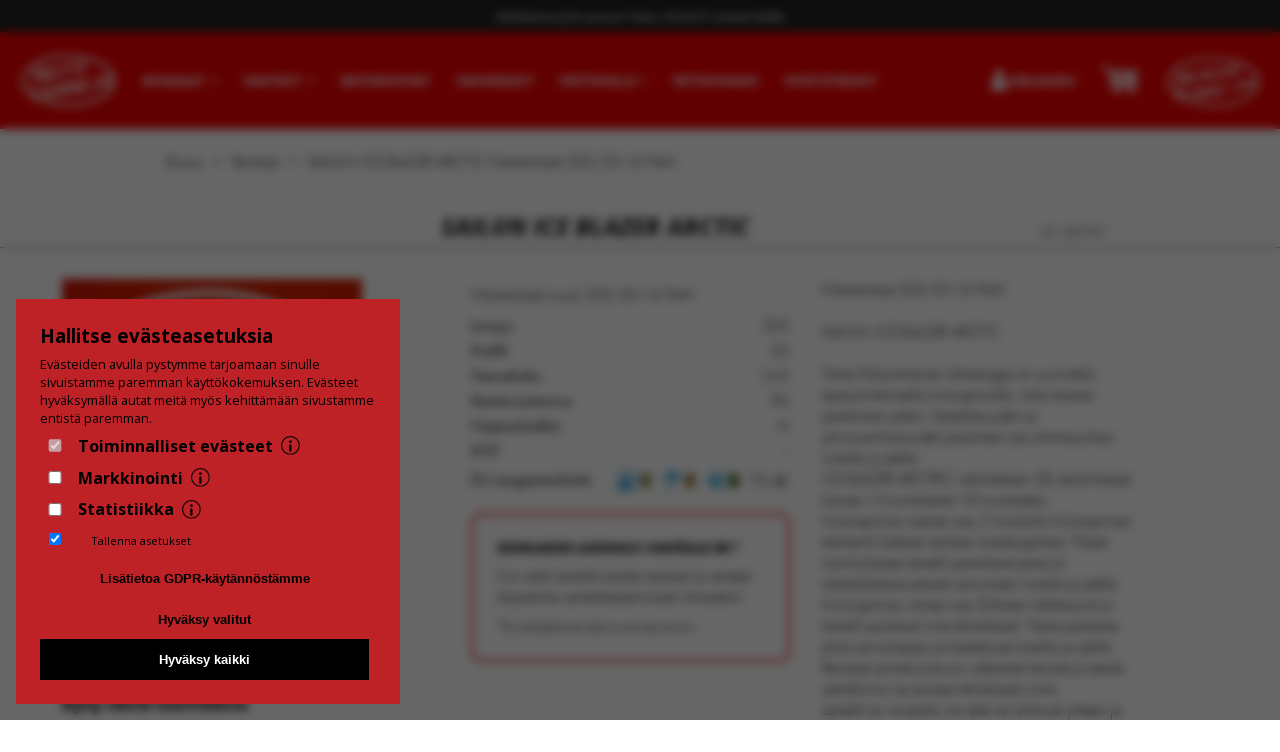

--- FILE ---
content_type: text/html; charset=utf-8
request_url: https://nettivanne.fi/109747-sailun-ice-blazer-arctic-205-55-16
body_size: 10557
content:
<!DOCTYPE html>


<html lang="fi">
  <head>
    <meta charset="utf-8">
    <meta http-equiv="X-UA-Compatible" content="IE=edge">
    <meta name="viewport" content="width=device-width, initial-scale=1, maximum-scale=1.0">
    <link rel="apple-touch-icon" sizes="57x57" href="/static/nettivanne/webshop/img/apple-touch-icon-57x57.png">
    <link rel="apple-touch-icon" sizes="60x60" href="/static/nettivanne/webshop/img/apple-touch-icon-60x60.png">
    <link rel="apple-touch-icon" sizes="72x72" href="/static/nettivanne/webshop/img/apple-touch-icon-72x72.png">
    <link rel="apple-touch-icon" sizes="76x76" href="/static/nettivanne/webshop/img/apple-touch-icon-76x76.png">
    <link rel="apple-touch-icon" sizes="114x114" href="/static/nettivanne/webshop/img/apple-touch-icon-114x114.png">
    <link rel="apple-touch-icon" sizes="120x120" href="/static/nettivanne/webshop/img/apple-touch-icon-120x120.png">
    <link rel="apple-touch-icon" sizes="144x144" href="/static/nettivanne/webshop/img/apple-touch-icon-144x144.png">
    <link rel="apple-touch-icon" sizes="152x152" href="/static/nettivanne/webshop/img/apple-touch-icon-152x152.png">
    <link rel="apple-touch-icon" sizes="180x180" href="/static/nettivanne/webshop/img/apple-touch-icon-180x180.png">
    <link rel="icon" type="image/png" href="/static/nettivanne/webshop/img/favicon-32x32.png" sizes="32x32">
    <link rel="icon" type="image/png" href="/static/nettivanne/webshop/img/android-chrome-192x192.png" sizes="192x192">
    <link rel="icon" type="image/png" href="/static/nettivanne/webshop/img/favicon-96x96.png" sizes="96x96">
    <link rel="icon" type="image/png" href="/static/nettivanne/webshop/img/favicon-16x16.png" sizes="16x16">
    <link rel="manifest" href="/static/nettivanne/webshop/img/manifest.json">
    <meta name="msapplication-TileColor" content="#f30000">
    <meta name="msapplication-TileImage" content="/static/nettivanne/webshop/img/mstile-144x144.png">
    <meta name="theme-color" content="#f30000">
    
    
    
  <meta property="og:type" content="og:product">
  <meta property="og:url" content="https://nettivanne.fi/109747-sailun-ice-blazer-arctic-205-55-16">
  
    
      <meta property="og:image" content="https://nettivanne.fi/media/images/products/109747_sailun_ice-blazer-arctic.jpg">
    
  
  <meta property="og:title" content="SAILUN ICE BLAZER ARCTIC
  
  
  205/55-16 94H
 | Nettivanne">
  <meta name="description" property="og:description" content="Sailun Ice Blazer Arctic edullisella hinnalla ja nopealla toimituksella. Katso päivän hinta ja tilaa helposti verkkokaupastamme!">
  <meta property="og:site_name" content="Nettivanne" />
  <meta property="og:price:amount" content="93.50" />
  <meta property="og:price:currency" content="EUR" />

    <title>
      SAILUN ICE BLAZER ARCTIC
  
  Kitkarenkaat
  205/55-16 94H
| Nettivanne.fi
    </title>
    
  
      <link href='https://fonts.googleapis.com/css?family=Open+Sans:400italic,600italic,700italic,800italic,700,600,800,400,300' rel='stylesheet' type='text/css'>
      <link rel="stylesheet" href="https://use.typekit.net/zuc8far.css">

      <link rel="stylesheet" href="/static/ext/font-awesome/css/font-awesome.min.css">
      <link rel="stylesheet" href="/static/ext/masterslider/style/masterslider.css">
      <link rel="stylesheet" href="/static/ext/masterslider/skins/default/style.css">
      <link rel="stylesheet" href="/static/ext/jquery.jgrowl.min.css">
      <link rel="stylesheet" href="/static/nettivanne/webshop/css/webshop_styles_.css?v=2025102000">
    
  <link rel="stylesheet" href="/static/ext/swipebox/css/swipebox.min.css">
  <style>
    .whatsapp-link {
      display: flex;
      align-items: center;
      justify-content: flex-start;
      width: 100%;
      max-width: 300px;
      background-color: #25D366;
      color: white;
      text-decoration: none;
      padding: 16px;
      font-weight: bold;
      border-radius: 10px;
    }
    textarea {
      border-radius: 10px;
      resize: none;
    }
  </style>

    
  
  <script>
        window.product_data = {"id": 109747, "incoming": false, "unit_price_no_vat": "74.50", "price_installed": "415.00", "unit_price_no_vat_text": "74,50", "vat_margin_scheme": false, "width": 205, "unit_price": "93.50", "price_mounting": "25.00", "tire_type": "friction", "delivery_time": null, "title_extra": "", "archived": false, "unit_price_text": "93,50", "size_type": "normal", "wet_grip_label": "E", "brand": "SAILUN", "product_type": "tire", "noise_dB": 70, "wheel_size": "16", "url": "/109747-sailun-ice-blazer-arctic-205-55-16", "model": "ICE BLAZER ARCTIC", "speed_rating": "H", "energy_label": "C", "noise_level": 2, "incoming_date": null, "profile": 55, "stock_total": 30, "load_index": 94},
        window.initial_cart_data = {"shipping": [{"id": 7, "name": "Posti, kotiin toimitettuna", "price": "20.00", "price_text": "20,00"}, {"id": 5, "price_text": "0,00", "shop_id": 1, "name": "Nouto", "shop": "Vanha H\u00e4meentie 134, Turku", "price": "0.00"}, {"id": 6, "price_text": "0,00", "shop_id": 2, "name": "Nouto", "shop": "Rieskal\u00e4hteentie 80, Turku", "price": "0.00"}, {"id": 10, "price_text": "0,00", "shop_id": 5, "name": "Nouto Meriniitynkatu 15, Salo", "shop": "Meriniitynkatu 15, Salo", "price": "0.00"}, {"id": 8, "price_text": "0,00", "shop_id": 3, "name": "Nouto Automestarinkatu 5, Kaarina", "shop": "Automestarinkatu 5, Kaarina", "price": "0.00"}, {"id": 9, "price_text": "0,00", "shop_id": 4, "name": "Nouto Hallimestarinkatu 7, Kaarina", "shop": "Hallimestarinkatu 7, Kaarina", "price": "0.00"}, {"id": 13, "price_text": "0,00", "shop_id": 7, "name": "Nouto", "shop": "L\u00e4nsi-Avantintie 7, Lieto", "price": "0.00"}], "cart": {"any_reserved": false, "offer_code": null, "item_count": 0, "all_reserved_physical": true, "total_price_text": "0,00", "all_reserved": true, "row_count": 0, "total_price_no_vat": 0, "total_price": 0, "show_discount_row": false}, "rows": [], "is_anonymous": true, "works": []};
  </script>
  <script type="application/ld+json">
    {
      "@context": "http://schema.org",
      "@type": "Product",
      "url": "https://nettivanne.fi/109747-sailun-ice-blazer-arctic-205-55-16",
      "name": "Sailun Ice Blazer Arctic\u000a  \u000a  Kitkarenkaat\u000a  205/55\u002d16 94h\u000a",
      "description": "Kitkarenkaat 205\u002D55\u002D16 94H  SAILUN ICE BLAZER ARCTIC  Tämä Pohjoismainen kitkarengas on suunniteltu epäsymmetrisellä kulutuspinnalla, mikä tarjoaa paremman pidon, käsiteltävyyden ja jarrutusominaisuudet parantaen ajo\u002Dominaisuuksia lumella ja jäällä.  ICE BLAZER ARCTRIC valmistetaan 28 yleisimmässä koossa 14 tuumaisesta 18 tuumaiseen. Kulutuspinnan sisempi osa: Z\u002Dmuotoillut kulutuspinnan elementit lisäävät renkaan kosketuspintaa. Tiheät monikulmaiset lamellit parantavat pitoa ja mahdollistavat pitävän jarrutuksen lumella ja jäällä. Kulutuspinnan ulompi osa: Erillaiset ristikkäisurat ja lamellit poistavat lunta tehokkaasti. Tämä parantaa pitoa jarrutuksessa ja käsittelyssä lumella ja jäällä. Renkaan pintakuviokuvio vähentää tärinää ja ääntä, samalla kun se poistaa tehokkaasti lunta. Lamellit on muotoiltu niin että ne lukittuvat yhteen ja parantavat palojen jäykkyyttä mikä parantaa renkaiden kestävyyttä ja ajettavuutta kuivilla ja märillä teillä.",
      "image": "https://nettivanne.fi/media/images/products/109747_sailun_ice-blazer-arctic.jpg",
      "offers": {
        "@type": "Offer",
        "price": "93.50",
        "priceCurrency": "EUR"
      },
      "sku": "109747",
      "model": "Ice Blazer Arctic",
      "brand": "Sailun",
      "category": "Kitkarenkaat"
    }
    </script>
    <script type="application/ld+json">
      {
        "@context": "http://schema.org",
        "@type": "BreadcrumbList",
        "itemListElement": [
          {
            "@type": "ListItem",
            "position": 1,
            "item":
            {
              "@type": "WebPage",
              "@id": "https://nettivanne.fi/",
              "name": "Etusivu"
            }
          },
          {
            "@type": "ListItem",
            "position": 2,
            "item":
            {
              "@type": "WebPage",
              "@id": "https://nettivanne.fi/renkaat/",
              "name": "Renkaat"
            }
          },
          {
            "@type": "ListItem",
            "position": 3,
            "item":
            {
              "@type": "WebPage",
              "@id": "https://nettivanne.fi/109747-sailun-ice-blazer-arctic-205-55-16",
              "name": "SAILUN ICE BLAZER ARCTIC\u000A  \u000A  Kitkarenkaat\u000A  205/55\u002D16 94H\u000A"
            }
          }
        ]
      }
    </script>


    <script type="application/ld+json">
      {
         "@context":"https://schema.org",
         "@type":"TireShop",
         "image":"https:\/\/nettivanne.fi\/static\/webshop\/img\/nettivanne-logo-mobile.jpg",
         "@id":"https:\/\/nettivanne.fi",
         "address":{
            "@type":"PostalAddress",
            "streetAddress":"Vanha Hämeentie 134",
            "addressLocality":"Turku",
            "addressRegion":"Varsinais-Suomi",
            "postalCode":"20540",
            "addressCountry":"Finland"
         },
         "url":"https:\/\/nettivanne.fi",
         "telephone":"02 5105300",
         "priceRange":"\u20ac\u20ac",
         "openingHoursSpecification":[
            {
               "@type":"OpeningHoursSpecification",
               "dayOfWeek":"Monday",
               "opens":"08:00",
               "closes":"17:00"
            },
            {
               "@type":"OpeningHoursSpecification",
               "dayOfWeek":"Tuesday",
               "opens":"08:00",
               "closes":"17:00"
            },
            {
               "@type":"OpeningHoursSpecification",
               "dayOfWeek":"Wednesday",
               "opens":"08:00",
               "closes":"17:00"
            },
            {
               "@type":"OpeningHoursSpecification",
               "dayOfWeek":"Thursday",
               "opens":"08:00",
               "closes":"17:00"
            },
            {
               "@type":"OpeningHoursSpecification",
               "dayOfWeek":"Friday",
               "opens":"08:00",
               "closes":"17:00"
            }
         ],
         "name":"Nettivanne"
      }
    </script>

    
      <!-- giosg tag -->
      <script>
        <!-- Initialized in accept() function below if allowed by consent -->
      </script>
      <!-- giosg tag -->
      <!-- Facebook Pixel Code -->
      <script>
        <!-- Initialized in accept() function below if allowed by consent -->
      </script>
      <noscript><img height="1" width="1" style="display:none"
      src="https://www.facebook.com/tr?id=3411538812190848&ev=PageView&noscript=1"
      /></noscript>
      <!-- DO NOT MODIFY -->
      <!-- End Facebook Pixel Code -->
    

    <script>var exports = {};</script>
    <script src="/static/ext/cookie-popup-gdpr/popup.min.js"></script>
    <script>
      function accept(consent) {

        

        // Marketing
        if (consent[1].checked===true) {
          console.log('marketing ok')
          // Facebook Pixel
          !function(f,b,e,v,n,t,s){if(f.fbq)return;n=f.fbq=function(){n.callMethod?
          n.callMethod.apply(n,arguments):n.queue.push(arguments)};if(!f._fbq)f._fbq=n;
          n.push=n;n.loaded=!0;n.version='2.0';n.queue=[];t=b.createElement(e);t.async=!0;
          t.src=v;s=b.getElementsByTagName(e)[0];s.parentNode.insertBefore(t,s)}(window,
          document,'script','https://connect.facebook.net/en_US/fbevents.js');
          fbq('init', '3411538812190848');
          fbq('track', 'PageView');
        } else {
          fbq=function() {};
        }

        // Analytics
        if (consent[2].checked===true) {
          // Google Tag Manager
          (function(w,d,s,l,i){w[l]=w[l]||[];w[l].push({'gtm.start':
          new Date().getTime(),event:'gtm.js'});var f=d.getElementsByTagName(s)[0],
          j=d.createElement(s),dl=l!='dataLayer'?'&l='+l:'';j.async=true;j.src=
          'https://www.googletagmanager.com/gtm.js?id='+i+dl;f.parentNode.insertBefore(j,f);console.log('analytics ok');
          })(window,document,'script','dataLayer','GTM-W9QLZXG');
        }
      }
      window.addEventListener("load", function(){
        if (window.location.href.includes("/gdpr-k%C3%A4ytt%C3%B6ehdot")) {
          return;
        }
        console.log(window.location.href.includes("/gdpr-k%C3%A4ytt%C3%B6ehdot"));
        console.log("/gdpr-k%C3%A4ytt%C3%B6ehdot");
        let config = {
          style: "/static/ext/cookie-popup-gdpr/popup.css",
          heading: "Hallitse evästeasetuksia",
          savePref: false,
          savePrefDefault: false,
          informationText: "Evästeiden avulla pystymme tarjoamaan sinulle sivuistamme paremman käyttökokemuksen. Evästeet hyväksymällä autat meitä myös kehittämään sivustamme entistä paremman.",
          xtableHeads: ["Nimi", "Kuvaus"],
          position: "bottom-left",
          callback: accept,
          checkboxes: [{
            title: "Toiminnalliset evästeet",
            required: true,
            checked: true,
            name: "necessary",
            description: "Käytämme evästeitä parantamaan verkkopalveluidemme käyttöä. Evästeiden avulla keräämme tietoa sivustojemme käytöstä, verkkosivustoilla vierailevien käyttäjien päätelaitteesta ja verkkoselaimesta. Tämä parantaa sivujemme toiminnallisuutta.",
            services: [
              ["Nettivanne", "Nettivanne.fi -sivuston toiminallisuus"],
              ["Giosg", "Giosg live chat -keskustelupalvelu"]
            ],
          }, {
            title: "Markkinointi",
            required: false,
            checked: false,
            name: "marketing",
            description: "Teknistä tallennustilaa tai pääsyä tarvitaan käyttäjäprofiilien luomiseen mainosten lähettämistä varten tai käyttäjän seuraamiseksi verkkosivustolla tai useilla verkkosivustoilla vastaavia markkinointitarkoituksia varten.",
            services: [
              ["Facebook Pixel", "Facebook Pixel -seurantapalvelu"]
            ],
          }, {
            title: "Statistiikka",
            required: false,
            checked: false,
            name: "statistics",
            description: "Tekninen tallennus tai pääsy, jota käytetään yksinomaan tilastollisiin tarkoituksiin.",
            services: [
              ["Google analytics", "Googlen statistiikkapalvelu"],
              ["Tag Manager", "Google Tag Manager -taginhallintapalvelu"]
            ],
          }, ],
          buttons: [
            {
              title: "Lisätietoa GDPR-käytännöstämme",
              onclick: (e) => {
                e.preventDefault();
                window.location='/gdpr-k%C3%A4ytt%C3%B6ehdot';
              },
            },
            {
              title: "Hyväksy valitut",
              onclick: () => {
                check("necessary");
              },
            },
            {
              title: "Hyväksy kaikki",
              green: true,
              onclick: () => {
                check("necessary", "marketing", "statistics");
              },
            }
          ]
        }
        new CookiePopup(config);
    });
    </script>
    
  </head>
  <body>
    <!-- Google Tag Manager (noscript) -->
    <noscript><iframe src="https://www.googletagmanager.com/ns.html?id=GTM-W9QLZXG" height="0" width="0" style="display:none;visibility:hidden"></iframe></noscript>
    <script async src="https://www.googletagmanager.com/gtag/js?id=G-9YFWGKD9V8"></script>
    <script>
      window.dataLayer = window.dataLayer || [];
      function gtag(){dataLayer.push(arguments);}
      
        gtag('js', new Date());
        gtag('config', 'G-9YFWGKD9V8');
      
    </script>
    <!-- End Google Tag Manager (noscript) -->
    
      <div class="campaign-bar">
        <a href="/momo/vanteet">Italialaista tyyliä autoosi! Katso MOMO vanteet täältä</a>
      </div>
      <div id="header">
      <div class="header-wrapper">
      <div class="menu-container">
        <div class="mobile-toggle-container vc">
            <button class="nav-toggle"><img alt="navigation menu button" src="/static/nettivanne/webshop/img/icon-menu.png"></button>
            <a href="/" class="mobile-logo"><img alt="navigation menu logo of nettivanne" src="/static/nettivanne/webshop/img/nettivanne-logo-mobile.png"></a>
            <a href="https://rengasturku.fi" target="_blank" class="mobile-logo mobile-logo-rt"><img alt="navigation menu logo of rengas turku" src="/static/nettivanne/webshop/img/RT.png"></a>
        </div>
        <nav class="main-nav" role="navigation">
          <a href="/" class="logo active"><img alt="rengas turku logo" src="/static/nettivanne/webshop/img/nettivanne-logo-mobile.png"></a>
          
            <div class="links">
              <div class="tire-search ">
                <a href="/auton-renkaat/">Renkaat <i class="fa fa-caret-down"></i></a>
                <div class="wrap">
                  <div class="dropdown tire-search-dd">
                    <a class="dd-title" href="/auton-renkaat/">Rengashaku</a>
                    <br/>
                    <a class="dd-title" href="/henkiloautot/">Henkilöautot</a>
                    <ul class="vertical-list">
                      <li><a href="/henkiloautot/kesarenkaat/">Kesä</a></li>
                      <li><a href="/henkiloautot/nastarenkaat/">Nasta</a></li>
                      <li><a href="/henkiloautot/kitkarenkaat/">Kitka</a></li>
                    </ul>
                    <a class="dd-title" href="/pakettiautot/">Pakettiautot & kevyet kuorma-autot</a>
                    <ul class="vertical-list">
                      <li><a href="/pakettiautot/kesarenkaat/">Kesä</a></li>
                      <li><a href="/pakettiautot/nastarenkaat/">Nasta</a></li>
                      <li><a href="/pakettiautot/kitkarenkaat/">Kitka</a></li>
                    </ul>
                    <a class="dd-title" href="/kuorma-autot/">Kuorma-autot</a>
                    <br/>
                  </div>
                </div>
              </div>
              <div class="wheel-search ">
                <a href="/auton-vanteet/">Vanteet <i class="fa fa-caret-down"></i></a>
                <div class="dropdown">
                  <ul>
                    <li><a href="/vannehaku/">Vannehaku</a></li>
                    <li><a href="/auton-vanteet/alumiinivanteet">Alumiinivanteet</a></li>
                    <li><a href="/auton-vanteet/peltivanteet">Peltivanteet</a></li>
                    <li><a href="/auton-vanteet/tilausvanteet/">Tilausvanteet</a></li>
                  </ul>
                </div>
              </div>
              <div class="motorsport "><a href="/auton-renkaat/kilparenkaat/">Motorsport</a></div>
              
                <div class="accessory-search "><a href="/tarvikkeet/">Tarvikkeet</a></div>
              
              <div class="professionals ">
                  <a href="/yritykset/ammattiautoilijat">Yrityksille<i class="fa fa-caret-down"></i></a>
                  <div class="dropdown">
                    <ul>
                      <li><a href="/yritykset/ammattiautoilijat">Ammattiautoilijat</a></li>
                      <li><a href="/yritykset/raskaskalusto">Raskaskalusto</a></li>
                      <li><a href="/yritykset/jalleenmyyjaksi">Jälleenmyyjille</a></li>
                    </ul>
                  </div>
              </div>
              <div class="info "><a href="/tietoa/">Tietopankki</a></div>
              <div class="contact "><a href="/yhteystiedot/">Yhteystiedot</a></div>
            </div>
          
        </nav>

        <div class="header-actions vc">
          <a class="btn btn-account" href="/tilaushistoria/">
            <span class="helper"></span>
            <img alt="login icon" src="/static/nettivanne/webshop/img/user.png">
            <span>
              
                Kirjaudu
              
            </span>
          </a>
          <a href="/ostoskori/" class="btn btn-cart">
            <img alt="shopping cart logo" src="/static/nettivanne/webshop/img/cart.svg">
            <div id="nav-cart">
              <div class="cart-item-count-wrapper">
                <span class="cart-item-count">
                  
                    0
                  
                </span>
              </div>
            </div>
          </a>
          <a href="https://rengasturku.fi" target="_blank" class="right-logo"><img alt="nettivanne logo" src="/static/nettivanne/webshop/img/RT.png"></a>
        </div>
      </div>
      </div>
    </div>
    

    <div id="main-content">
      
  <div class="container">
    <div class="breadcrumbs">
      <a href="https://nettivanne.fi/">Etusivu</a><span> &gt; </span>
      <a href="https://nettivanne.fi/renkaat/">Renkaat</a><span> &gt; </span>
      <a href="https://nettivanne.fi/109747-sailun-ice-blazer-arctic-205-55-16">SAILUN ICE BLAZER ARCTIC
  
  Kitkarenkaat
  205/55-16 94H</a>
    </div>
  </div>
  <div class="product-title">
    <h1>SAILUN ICE BLAZER ARCTIC<small>ID 109747</small></h1>
  </div>
  <div class="container product-container">
    <div class="product menu-on-left">
      <div class="menu-on-left-container">
        
  <div class="product-info-block">
    
      
      
        <div class="product-images no-slider">
          
            <a href="/media/images/products/109747_sailun_ice-blazer-arctic.jpg" rel="g1" class="image swipebox">
              <img alt="Kuva tuotteesta Sailun Ice Blazer Arctic" src="/media/images/products/109747_sailun_ice-blazer-arctic.300x300.jpg">
            </a>
          
        </div>
      
    
    <div class="product-question desktop">
      
<a class="whatsapp-link" target="_blank" href="https://wa.me/358400253336?text=https%3A//nettivanne.fi/109747-sailun-ice-blazer-arctic-205-55-16%20%0ASAILUN%20ICE%20BLAZER%20ARCTIC">
  <img src="/static/nettivanne/webshop/img/WA-icon.png" alt="Kysy tuotteesta WhatsAppissa" />
  &nbsp;
  Kysy tuotteesta WhatsAppissa
</a>

      <br/>
      <h3>Kysy tästä tuotteesta</h3>
      
        <div class="fake-form">
          <p>Sisäänkirjautuneena voit kysyä tuotteesta myös suoraan tältä sivulta.</p>
          <p><a href="/kirjautuminen/">Rekisteröidy käyttäjäksi.</a></p>
        </div>
      
    </div>
  </div>
  <div class="product-info-block">
    <h2 class="sub-title">
      Kitkarenkaat (uusi) 205/55-16 94H
  
  

    <p class="product-num"></p></h2>
    
    <table class="product-specs">
      
        
        <tr><th>Leveys</th><td>205</td></tr>
        <tr><th>Profiili</th><td>55</td></tr>
        <tr><th>Vannekoko</th><td>16.0</td></tr>
        <tr><th>Kantavuustunnus</th><td>94</td></tr>
        <tr><th>Nopeusluokka</th><td>H</td></tr>
        <tr><th>DOT</th><td>-</td></tr>
        
          <tr><th>EU-rengasmerkintä</th><td class="eu">
  
    <span class="eu-label energy-label color-C">C</span>
  

  
    <span class="eu-label wet-grip-label color-E">E</span>
  
  
    <span class="eu-label noise-level-label color-B
  ">
        B
  
    </span>
  

  
  <span class="eu-label noise-db-label">70 dB</span>
  
</td></tr>
        
      
    </table>
    <div class="infobox">
      <div>
        <h4 style="font-size:14px!important">Renkaiden asennus vanteille 0€!*</h4><br/>
        <p>
          Kun ostat samalla kertaa renkaat ja vanteet, tarjoamme vanteilleasennuksen ilmaiseksi!
          <br/>
          <p><small>*Ei yhdistettävissä alennusryhmien etuihin.</small></p>
        </p>
      </div>
    </div>
    <div id="price-block"></div>
    
      <div class="totals">
        
        
  
  
  
  
  
    
    <h3>VARASTOTILANNE</h3>
    <div class="product-stock">
      
        
        
        
          
        
        <div class="stock-ok">
          <div class="row-wrap">
            <div class="shop">
              <a href="/yhteystiedot/">Vanha Hämeentie 134, Turku</a>
            </div>
            <div class="count">
              
                4
                
                  kpl
                
              
            </div>
          </div>
          
        </div>
      
        
        
        
          
        
        <div class="stock-ok">
          <div class="row-wrap">
            <div class="shop">
              <a href="/yhteystiedot/">Rieskalähteentie 80, Turku</a>
            </div>
            <div class="count">
              
                4
                
                  kpl
                
              
            </div>
          </div>
          
        </div>
      
        
        
        
          
        
        <div class="stock-ok">
          <div class="row-wrap">
            <div class="shop">
              <a href="/yhteystiedot/">Automestarinkatu 5, Kaarina</a>
            </div>
            <div class="count">
              
                4
                
                  kpl
                
              
            </div>
          </div>
          
        </div>
      
        
        
        
          
            
          
        
        <div class="stock-none">
          <div class="row-wrap">
            <div class="shop">
              <a href="/yhteystiedot/">Hallimestarinkatu 7, Kaarina</a>
            </div>
            <div class="count">
              
                0
                
                  kpl
                
              
            </div>
          </div>
          
            <p class="pickup-info">Tilaa ja nouda 1-2 arkipäivää</p>
          
        </div>
      
        
        
        
          
        
        <div class="stock-ok">
          <div class="row-wrap">
            <div class="shop">
              <a href="/yhteystiedot/">Meriniitynkatu 15, Salo</a>
            </div>
            <div class="count">
              
                Yli 4 kpl
              
            </div>
          </div>
          
        </div>
      
        
        
        
          
        
        <div class="stock-ok">
          <div class="row-wrap">
            <div class="shop">
              <a href="/yhteystiedot/">Länsi-Avantintie 7, Lieto</a>
            </div>
            <div class="count">
              
                4
                
                  kpl
                
              
            </div>
          </div>
          
        </div>
      
      </div>
  

      </div>
    
    <br>
    <a href="/tietoa/">Yleistietoa vanteista ja renkaista &raquo;</a>
    <div class="mobile-only">
      <br/>
      
<a class="whatsapp-link" target="_blank" href="https://wa.me/358400253336?text=https%3A//nettivanne.fi/109747-sailun-ice-blazer-arctic-205-55-16%20%0ASAILUN%20ICE%20BLAZER%20ARCTIC">
  <img src="/static/nettivanne/webshop/img/WA-icon.png" alt="Kysy tuotteesta WhatsAppissa" />
  &nbsp;
  Kysy tuotteesta WhatsAppissa
</a>

    </div>
  </div>
  <div class="product-info-block">
     Kitkarenkaat 205-55-16 94H<br><br>SAILUN ICE BLAZER ARCTIC<br><br>Tämä Pohjoismainen kitkarengas on suunniteltu epäsymmetrisellä kulutuspinnalla, mikä tarjoaa paremman pidon, käsiteltävyyden ja jarrutusominaisuudet parantaen ajo-ominaisuuksia lumella ja jäällä. <br>ICE BLAZER ARCTRIC valmistetaan 28 yleisimmässä koossa 14 tuumaisesta 18 tuumaiseen.<br>Kulutuspinnan sisempi osa: Z-muotoillut kulutuspinnan elementit lisäävät renkaan kosketuspintaa. Tiheät monikulmaiset lamellit parantavat pitoa ja mahdollistavat pitävän jarrutuksen lumella ja jäällä.<br>Kulutuspinnan ulompi osa: Erillaiset ristikkäisurat ja lamellit poistavat lunta tehokkaasti. Tämä parantaa pitoa jarrutuksessa ja käsittelyssä lumella ja jäällä.<br>Renkaan pintakuviokuvio vähentää tärinää ja ääntä, samalla kun se poistaa tehokkaasti lunta.<br>Lamellit on muotoiltu niin että ne lukittuvat yhteen ja parantavat palojen jäykkyyttä mikä parantaa renkaiden kestävyyttä ja ajettavuutta kuivilla ja märillä teillä.
     
     <div class="general-description">Voit vapaasti kysyä meiltä tarjousta tuotteesta tai vaikka kokonaisesta paketista. Omasta varastostamme löytyy laaja valikoima vanteita ja renkaita, joita voit nettisivullamme hakea ja selata oman autosi tiedoilla. Meiltä onnistuu tarvittaessa toimitus kotiin jopa seuraavaksi päiväksi. Rengaspaketit voidaan toimittaa valmiiksi kasattuna tai osissa, lisätarvikkein tai ilman!<br><br>Löytyy myös TPMS rengaspaineanturit kaikkiin autoihin myös Tesla Bluetooth anturit! Tavalliset ja keskittävät spacerit lukuisilla leveyksillä ja jaoilla heti hyllystä autoosi. Soviterenkaat, mustat/kiiltävät pultit ja mutterit heti varastosta. Löytyy myös sisätähtikantaiset pultit ja muut erikoispultit. Kaikki pituudet suoraan varastosta!</div>
     <!-- Load Facebook SDK for JavaScript -->
    <div id="fb-root"></div>
    <script>(function(d, s, id) {
    var js, fjs = d.getElementsByTagName(s)[0];
    if (d.getElementById(id)) return;
    js = d.createElement(s); js.id = id;
    js.src = "https://connect.facebook.net/en_US/sdk.js#xfbml=1&version=v3.0";
    fjs.parentNode.insertBefore(js, fjs);
    }(document, 'script', 'facebook-jssdk'));</script>

    <!-- Your share button code -->
     <div class="share-block">
      <div class="fb-share-button" data-href="https://nettivanne.fi/109747-sailun-ice-blazer-arctic-205-55-16" data-layout="button" data-size="large"><a target="_blank" href="https://www.facebook.com/sharer/sharer.php?u=https%3A%2F%2Finvalid.invalid%2F&amp;src=sdkpreparse" class="fb-xfbml-parse-ignore">Jaa</a></div>
     </div>
     <div class="product-question mobile">
       <h3>Kysy tästä tuotteesta</h3>
       
       <div class="fake-form">
        <p>Sisäänkirjautuneena voit kysyä tuotteesta myös suoraan tältä sivulta.</p>
        <p><a href="/kirjautuminen/">Rekisteröidy käyttäjäksi.</a></p>
      </div>
       
     </div>
  </div>

      </div>
    </div>
    
  <link rel="stylesheet" href="/static/ext/jquery-ui-1.12.1/jquery-ui.min.css">
  <style media="screen">
    .blank-wheel {
      font-weight: bold;
    }
    .blank-wheel-info {
      padding-top: 5px;
    }
    .ui-dialog-titlebar {display:none}
  </style>
  <div id="blank-dialog" style="display:none">
      <style media="screen">
        #et-choices,
        #pcd-choices,
        #bore-choices {
          display: block;
          max-width: 100%;
        }
        #et-choices > label, #pcd-choices > label, #bore-choices > label, #installation_pack > label {
          display: inline-block;
          padding: 0 5px;
          margin: 5px;
          border: 1px solid #ddd;
          border-radius: 5px;
          height: 30px;
          line-height: 30px;
        }
        form input {
          color: black;
          height: 0;
          margin-right: 0;
          margin-bottom: 0;
          padding: 0;
          height: auto;
          width: auto;
          margin: 4px 0 0 0;
          line-height: normal;
        }
      </style>
      <h3>Valitse vanteen poraus</h3>
      <br>
      <form id="blank-dialog-form">
        <p id="et-title"><b>ET</b></p>
        <p id="et-choices"></p><br>
        <p id="pcd-title"><b>Pulttikehä</b></p>
        <p id="pcd-choices"></p><br>
        <p id="bore-title"><b>Keskireikä</b></p>
        <p id="bore-choices"></p><br>

        <div id="installation_pack">
          <h4 style="margin: 10px 0;">Tarvitsetko asennussarjan?</h4>
          <p>Asennussarja sisältää vannekohtaisesti kaikki asennuksessa tarvittavat osat, kuten pultit, mutterit ja sovitepalat</p>
          <label>
            <input type="checkbox" name="installation_pack" value="true">
            Asennusarja 9,90€/vanne
          </label>
        </div>
      </form>
      <br>
    </div>
  </div>

  </div>

    </div>
    
      <div id="footer">
      <div class="footer-links">
        <div class="container">
        <div class="footer-link-block">
          <div class="label">Vanteet</div>
          <ul>
            <li><a href="/vannehaku/">Vannehaku</a></li>
            <li><a href="/auton-vanteet/alumiinivanteet">Alumiinivanteet</a></li>
            <li><a href="/auton-vanteet/peltivanteet">Peltivanteet</a></li>
            <li><a href="/auton-vanteet/">Kaikki vanteet</a></li>
            <li><a href="/auton-vanteet/merkeittain/">Vanteet automerkeittäin</a></li>
          </ul>
        </div>
        <div class="footer-link-block">
          <div class="label">Renkaat</div>
          <ul>
            <li><a href="/rengashaku/">Rengashaku</a></li>
            <li><a href="/auton-renkaat/kesarenkaat/">Kesärenkaat</a></li>
            <li><a href="/auton-renkaat/nastarenkaat/">Nastarenkaat</a></li>
            <li><a href="/auton-renkaat/kitkarenkaat/">Kitkarenkaat</a></li>
            <li><a href="/auton-renkaat/kilparenkaat/">Kilparenkaat</a></li>
            <li><a href="/auton-renkaat/">Kaikki renkaat</a></li>
            <li><a href="/auton-renkaat/merkeittain/">Renkaat merkeittäin</a></li>
          </ul>
        </div>
        <div class="footer-link-block">
          <div class="label">Tietoa</div>
          <ul>
            <li><a href="/tietoa/">Yleistä</a></li>
            <li><a href="/tietoa/renkaat/">Renkaat</a></li>
            <li><a href="/tietoa/vanteet/">Vanteet</a></li>
          </ul>
        </div>
        <div class="footer-link-block">
          <div class="label">Verkkokauppa</div>
          <ul>
            <li><a href="/yhteystiedot/">Yhteystiedot</a></li>
            <li><a href="/maksutavat/">Maksutavat</a></li>
            <li><a href="/toimitusehdot/">Toimitus</a></li>
            <li><a href="/kayttoehdot/">Käyttöehdot</a></li>
          </ul>
        </div>
        </div>
      </div>
      <div class="footer-disclaimer">
        <div class="site-branding" style="display:inline-block; margin-right: 16px;">
          <div class="ast-site-identity" itemscope="itemscope" itemtype="https://schema.org/Organization">
            <span class="site-logo-img">
              <a href="https://nettivanne.fi/" class="custom-logo-link" style="border:none;" rel="home" itemprop="url"><img height="60" style="vertical-align:middle;" src="https://nettivanne.fi/static/nettivanne/webshop/img/nettivanne-logo-mobile.png" class="custom-logo" alt="Rengas turku logo" itemprop="logo" /></a>
            </span>
            <div class="ast-site-title-wrap" style="display:inline-block;">
              <p>Copyright &copy; 2026
                <span class="site-title" itemprop="name">
                  <a href="https://nettivanne.fi/" rel="home" itemprop="url" >Nettivanne</a>
                </span>
              </p>
		    </div>
	      </div>
        </div>
        <span><a href="/kayttoehdot/" target="_blank">Käyttöehdot</a></span>
        <span><a href="/rekisteriseloste/" target="_blank" >Rekisteriseloste</a></span>
        <span><a href="https://rengasturku.fi" target="_blank" class="custom-logo-link" style="border:none;" rel="home" itemprop="url"><img height="60" style="vertical-align:middle;" src="https://nettivanne.fi/static/nettivanne/webshop/img/RT.png" class="custom-logo" alt="Nettivanne logo" itemprop="logo" /></a></span>
      </div>
    </div>
    

    <script>
      window.BASE_VAT = "25.50";
    </script>
    <script src="/static/webshop/commons.3fa3e0f14f2a001c9fbd.js"></script>
    
  <script src="/static/webshop/product.592c5e24f60fa546d5fd.js"></script>

  </body>
</html>

--- FILE ---
content_type: text/css
request_url: https://nettivanne.fi/static/nettivanne/webshop/css/webshop_styles_.css?v=2025102000
body_size: 114921
content:
@import url("https://p.typekit.net/p.css?s=1&k=zuc8far&ht=tk&f=10881.10882.10884.10885.10886&a=8103833&app=typekit&e=css");@import url("https://p.typekit.net/p.css?s=1&k=zuc8far&ht=tk&f=10881.10882.10884.10885.10886&a=8103833&app=typekit&e=css");@media (min-width: 641px){.mobile-only{display:none}}@media (max-width: 640px){.not-mobile{display:none}}.clearfix:after{content:"";display:table;clear:both}body>img[height="1"]{display:none}.cc-banner{z-index:9999999999}@media (min-width: 641px){.mobile-only{display:none}}@media (max-width: 640px){.not-mobile{display:none}}.clearfix:after{content:"";display:table;clear:both}body>img[height="1"]{display:none}.cc-banner{z-index:9999999999}@font-face{font-family:"futura-pt";src:url("https://use.typekit.net/af/309dfe/000000000000000000010091/27/l?primer=7cdcb44be4a7db8877ffa5c0007b8dd865b3bbc383831fe2ea177f62257a9191&fvd=n7&v=3") format("woff2"),url("https://use.typekit.net/af/309dfe/000000000000000000010091/27/d?primer=7cdcb44be4a7db8877ffa5c0007b8dd865b3bbc383831fe2ea177f62257a9191&fvd=n7&v=3") format("woff"),url("https://use.typekit.net/af/309dfe/000000000000000000010091/27/a?primer=7cdcb44be4a7db8877ffa5c0007b8dd865b3bbc383831fe2ea177f62257a9191&fvd=n7&v=3") format("opentype");font-style:normal;font-weight:700}.search-agent-toggle{font-size:.9em !important;padding:3px 12px !important}.search-agent-dim{position:fixed;top:0;bottom:0;left:0;right:0;background-color:rgba(0,0,0,0.25);z-index:500}.search-agent-window{font-family:'futura-pt', sans-serif;font-weight:normal;position:fixed;width:512px;height:auto;max-height:auto;padding:48px;max-width:90vw;background-color:white;color:#333;left:50%;top:20%;transform:translate(-50%, -20%);-webkit-box-shadow:0px 0px 11px 0px rgba(0,0,0,0.75);-moz-box-shadow:0px 0px 11px 0px rgba(0,0,0,0.75);box-shadow:0px 0px 11px 0px rgba(0,0,0,0.75);z-index:1000;border-radius:3px}.search-agent-window h1{padding-top:0}.search-agent-window p{font-size:18px}.search-agent-window form>ul{margin:0;-webkit-margin-before:0;-webkit-margin-after:0;-webkit-margin-start:0;-webkit-margin-end:0;-webkit-padding-start:0}.search-agent-window form>ul .form-field{display:block !important;width:100%;vertical-align:top;margin-bottom:12px}.search-agent-window form>ul .form-field label{display:block;color:#333;font-weight:normal;margin-bottom:3px;margin-left:6px}.search-agent-window form>ul .form-field input{color:#333;font-weight:normal;text-align:left;font-size:16px !important;padding:0 6px;height:32px;border-radius:3px;background:white;border:1px solid #999;width:100%}.search-agent-window form>ul .form-field input::placeholder{font-style:italic;color:#ccc}@font-face{font-family:"futura-pt";src:url("https://use.typekit.net/af/309dfe/000000000000000000010091/27/l?primer=7cdcb44be4a7db8877ffa5c0007b8dd865b3bbc383831fe2ea177f62257a9191&fvd=n7&v=3") format("woff2"),url("https://use.typekit.net/af/309dfe/000000000000000000010091/27/d?primer=7cdcb44be4a7db8877ffa5c0007b8dd865b3bbc383831fe2ea177f62257a9191&fvd=n7&v=3") format("woff"),url("https://use.typekit.net/af/309dfe/000000000000000000010091/27/a?primer=7cdcb44be4a7db8877ffa5c0007b8dd865b3bbc383831fe2ea177f62257a9191&fvd=n7&v=3") format("opentype");font-style:normal;font-weight:700}@font-face{font-family:"futura-pt";src:url("https://use.typekit.net/af/eb729a/000000000000000000010092/27/l?primer=7cdcb44be4a7db8877ffa5c0007b8dd865b3bbc383831fe2ea177f62257a9191&fvd=i7&v=3") format("woff2"),url("https://use.typekit.net/af/eb729a/000000000000000000010092/27/d?primer=7cdcb44be4a7db8877ffa5c0007b8dd865b3bbc383831fe2ea177f62257a9191&fvd=i7&v=3") format("woff"),url("https://use.typekit.net/af/eb729a/000000000000000000010092/27/a?primer=7cdcb44be4a7db8877ffa5c0007b8dd865b3bbc383831fe2ea177f62257a9191&fvd=i7&v=3") format("opentype");font-style:italic;font-weight:700}@font-face{font-family:"futura-pt";src:url("https://use.typekit.net/af/9b05f3/000000000000000000013365/27/l?primer=7cdcb44be4a7db8877ffa5c0007b8dd865b3bbc383831fe2ea177f62257a9191&fvd=n4&v=3") format("woff2"),url("https://use.typekit.net/af/9b05f3/000000000000000000013365/27/d?primer=7cdcb44be4a7db8877ffa5c0007b8dd865b3bbc383831fe2ea177f62257a9191&fvd=n4&v=3") format("woff"),url("https://use.typekit.net/af/9b05f3/000000000000000000013365/27/a?primer=7cdcb44be4a7db8877ffa5c0007b8dd865b3bbc383831fe2ea177f62257a9191&fvd=n4&v=3") format("opentype");font-style:normal;font-weight:400}@font-face{font-family:"futura-pt";src:url("https://use.typekit.net/af/cf3e4e/000000000000000000010095/27/l?primer=7cdcb44be4a7db8877ffa5c0007b8dd865b3bbc383831fe2ea177f62257a9191&fvd=i4&v=3") format("woff2"),url("https://use.typekit.net/af/cf3e4e/000000000000000000010095/27/d?primer=7cdcb44be4a7db8877ffa5c0007b8dd865b3bbc383831fe2ea177f62257a9191&fvd=i4&v=3") format("woff"),url("https://use.typekit.net/af/cf3e4e/000000000000000000010095/27/a?primer=7cdcb44be4a7db8877ffa5c0007b8dd865b3bbc383831fe2ea177f62257a9191&fvd=i4&v=3") format("opentype");font-style:italic;font-weight:400}@font-face{font-family:"futura-pt";src:url("https://use.typekit.net/af/ae4f6c/000000000000000000010096/27/l?primer=7cdcb44be4a7db8877ffa5c0007b8dd865b3bbc383831fe2ea177f62257a9191&fvd=n3&v=3") format("woff2"),url("https://use.typekit.net/af/ae4f6c/000000000000000000010096/27/d?primer=7cdcb44be4a7db8877ffa5c0007b8dd865b3bbc383831fe2ea177f62257a9191&fvd=n3&v=3") format("woff"),url("https://use.typekit.net/af/ae4f6c/000000000000000000010096/27/a?primer=7cdcb44be4a7db8877ffa5c0007b8dd865b3bbc383831fe2ea177f62257a9191&fvd=n3&v=3") format("opentype");font-style:normal;font-weight:300}@keyframes pulse_animation{0%{box-shadow:0 0 0px #f30000}50%{box-shadow:0 0 15px #f66}100%{box-shadow:0 0 5px #f30000}}.pulse{animation-name:pulse_animation;animation-duration:500ms;transform-origin:70% 70%;animation-iteration-count:1;animation-timing-function:linear;box-shadow:0 0 5px #f30000}*{-webkit-box-sizing:border-box;-moz-box-sizing:border-box;box-sizing:border-box}body{margin:0;font-size:16px;color:#333;background:#fff;font-family:'futura-pt', sans-serif}h1{width:100%;margin:1em 0 0 0;padding:1em 0 6px 0;border-bottom:1px solid #E9E9E9;text-align:left;text-transform:uppercase;font-size:28px;font-style:italic}h1,h2,h3,.slogan{font-weight:800;font-family:'Open Sans', sans-serif}h1>small{font-size:20px}img{border:0}.helper{display:inline-block;height:100%;vertical-align:middle}h2{font-size:24px;margin:1em 0 0.2em 0}a{color:#0080FF}p{margin:0.5em 0}.errorlist{color:#f30000}.warning{font-weight:700;color:#f30000}@media (max-width: 850px){h2{font-size:22px}body,ul{font-size:16px}}@media (max-width: 640px){h2{font-size:18px}body,ul{font-size:14px}}.btn,.account #bookings a[class^="btn-"],.account #bookings input{cursor:pointer;display:inline-block;text-align:center;vertical-align:top;font-size:22px;line-height:36px;font-weight:900;padding:5px 15px;margin-bottom:6px;text-transform:uppercase;text-decoration:none !important;border:none;outline:none;-webkit-appearance:none}.btn.btn-medium,.account #bookings a.btn-medium[class^="btn-"],.account #bookings input.btn-medium{font-size:18px;line-height:22px}.btn.btn-red,.account #bookings a.btn-red[class^="btn-"],.account #bookings input.btn-red{background:#f30000;color:white}.btn.btn-grey,.account #bookings a.btn-grey[class^="btn-"],.account #bookings input.btn-grey{background:#666;color:#fff}.btn.btn-black,.account #bookings a.btn-black[class^="btn-"],.account #bookings input.btn-black{background:#333;color:#fff}.btn.btn-white,.account #bookings a.btn-white[class^="btn-"],.account #bookings input.btn-white{background:#fff;color:#000}.btn.btn-grow,.account #bookings a.btn-grow[class^="btn-"],.account #bookings input.btn-grow{height:initial !important}.btn.btn-rounded,.account #bookings a.btn-rounded[class^="btn-"],.account #bookings input.btn-rounded{border-radius:5px}.btn.disabled,.account #bookings a.disabled[class^="btn-"],.account #bookings input.disabled{background:#333;color:#bbb;cursor:default}@media (max-width: 850px){h1,.slogan{font-size:26px}h2{font-size:24px}}ul{list-style:none;margin:0;padding:0}.container{padding-left:10px;padding-right:10px;position:relative;max-width:980px;margin:0 auto 1em auto}.container:after{content:"";display:table;clear:both}.container .lifts{padding:48px;text-align:center;vertical-align:top}.container .lifts .box{position:relative;vertical-align:top;display:inline-block;width:232px;max-width:100%;height:180px;border:1px solid #f30000;text-align:center;font-size:16px;font-weight:lighter;padding:16px;margin:8px}@media (max-width: 835px){.container .lifts .box{height:auto;margin-top:16px;margin-bottom:16px}}.container .lifts .box img{position:absolute;top:-13px;height:26px;-webkit-transform:translateX(-50%);transform:translateX(-50%);width:auto;background-color:white;padding:0 3px}.container .lifts .box img.car{top:-10px;height:20px}.container .lifts .box img.trophy{top:-16px;height:32px}.container .lifts .box img.lock{top:-12px;height:24px}.container .lifts .box h3{line-height:26px;font-size:23px;font-weight:normal;margin:0}.container .blocks{width:100%;display:flex;flex-direction:column;flex-wrap:wrap;align-items:flex-start;height:600px}@media (max-width: 835px){.container .blocks{display:block;height:auto}.container .blocks .block{display:block;margin:32px auto;width:100% !important;text-align:justify}.container .blocks .block h1,.container .blocks .block h2{text-align:center}.container .blocks .block img{display:block;text-align:center;margin:0 auto !important}.container .blocks .block form{text-align:center}}.container .blocks .block{flex:0 1 auto;width:100%;height:auto;align-self:flex-start;justify-content:flex-start;margin-bottom:16px;padding:0 16px;text-align:justify}.container .blocks .block.last{align-self:flex-end}.container .blocks .block h1,.container .blocks .block h2{font-size:24px;font-weight:bold;margin-bottom:16px;font-style:italic;text-decoration:none;text-transform:uppercase;border:none;padding:0}.container .blocks .block img{max-width:100%}.container .blocks .block.competition{color:white;height:auto;max-width:480px;margin:0 auto;background-color:#f30000 !important;background:url("/static/nettivanne/webshop/img/rengaspaketti_kilpailu.jpg") bottom no-repeat;clear:both;overflow:hidden}.container .blocks .block.competition:after{content:"";display:table;clear:both}.container .blocks .block form{display:block}.container .blocks .block form .btn,.container .blocks .block form .account #bookings a[class^="btn-"],.account #bookings .container .blocks .block form a[class^="btn-"],.container .blocks .block form .account #bookings input,.account #bookings .container .blocks .block form input{height:35px;font-size:18px;font-weight:bold;color:white;width:108px;height:34px}.container .blocks .block form input{font-family:'futura-pt';font-weight:normal;font-size:18px;color:#848484;height:35px;width:232px;margin-right:16px;margin-bottom:16px;padding:0 1em}.container .blocks .block form.competition-form label{position:relative;display:block;padding:6px 0 0 32px;margin:0;height:36px;text-align:left}.container .blocks .block form.competition-form label.title{padding-left:0}.container .blocks .block form.competition-form label input{position:absolute;left:0;top:0;width:22px;padding:0;margin:0}.container .blocks .block form.competition-form input[type="text"],.container .blocks .block form.competition-form input[type="email"]{width:100%}.container .blocks .block form.competition-form .btn,.container .blocks .block form.competition-form .account #bookings a[class^="btn-"],.account #bookings .container .blocks .block form.competition-form a[class^="btn-"],.container .blocks .block form.competition-form .account #bookings input,.account #bookings .container .blocks .block form.competition-form input{display:block;background-color:white;color:#f30000}.menu-container{#background:#f30000;padding-left:20 px}.menu{width:100%;max-width:980px;margin:0 auto;color:#d3d3d3;background:#202020;padding:12px;position:relative;margin-bottom:2em;z-index:555}.menu h1{margin:0 0 0.5em 0;font-size:27px;line-height:32px;border:none}.menu .product-images{background:transparent;border:0;border-radius:0}.menu .product-images a.image{display:inline-block}.menu .product-images .ms-view{background:transparent}.menu .product-images.no-slider{text-align:center}.menu .product-images.no-slider img{max-width:100%}@media (max-width: 860px){.menu{width:100%;float:none;background:transparent;margin-bottom:0;padding:0}.menu h1{font-size:16px}}ul.messages{margin:0 auto;text-align:center;margin:1em 0;font-size:26px}ul.messages li{color:#f30000}.menu-on-left{width:100%;overflow:hidden;margin-bottom:2em}@media (max-width: 850px){.menu-on-left{width:100%}}.menu-on-left-container{float:left;width:100%;position:relative}.menu-right{float:right;padding:0 10px;position:relative;margin-bottom:2em;z-index:555}@media (max-width: 850px){.menu-right{width:100%;float:none;background:transparent;margin-bottom:0;padding:0}.menu-right h1{font-size:16px}}.menu-on-right{float:left;width:100%;margin-right:-31%;margin-bottom:2em;overflow:hidden}.menu-on-right .menu-on-right-container{margin-right:20%;position:relative}@media (max-width: 850px){.menu-on-right{float:none;margin:0;margin-right:0}}@media (max-width: 850px) and (max-width: 850px){.menu-on-right .menu-on-right-container{float:none;margin:0;margin-right:0}}.breadcrumbs{padding:22px 0;font-weight:lighter}.breadcrumbs a{color:#000;text-decoration:none;margin:0 6px}.checkout-title{padding-top:2em}.product-title,.checkout-title{border-bottom:1px solid #666;padding-bottom:.25em;margin-bottom:1em;text-transform:uppercase}.product-title h1,.checkout-title h1{display:block;width:980px;max-width:100%;margin:0 auto;text-align:center;font-size:24px;padding:0;border:0}.product-title h1 small,.checkout-title h1 small{line-height:43px;vertical-align:middle;float:right;margin-right:24px;font-size:14px;font-weight:200;color:#666}.product-container{padding:0;max-width:1200px}.product-container>h1{padding-left:10px;border:none}.product{font-size:16px;background:#fff;color:#000;padding:10px;margin-bottom:0.5em}.product:after{content:"";display:table;clear:both}.product .product-type{color:#333}.product .product-id{color:#333;text-align:right}.product .warning{font-weight:700;margin-bottom:0.4em}.product .warning.warning-stock-low{color:#d09d00}.product .warning.warning-stock-empty{color:#f30000}.product .prices{font-size:20px;margin:3em 0}.product .prices .count-controls-container{padding:0;height:auto;position:absolute;bottom:88px;left:0;right:0}.product .prices .count-controls-container.product-page{padding:0;position:relative;height:auto;bottom:5px;left:0;right:0}.product .prices .price-and-count{padding:0 0.5em;display:inline-block;width:50%;font-size:15px;line-height:24px}.product .prices .price-and-count .wheel-set-count{font-size:12px;background-color:#f30000;color:white;padding:2px 5px;margin-right:4px;border-radius:5px;font-weight:bold}.product .prices .price-and-count .price{font-size:22px;font-weight:bold}.product .prices .price-and-count .count-and-total-price{white-space:nowrap;color:#666}@media (max-width: 640px){.product .prices .price-and-count .count-and-total-price{white-space:normal}}@media (max-width: 1180px){.product .prices .price-and-count{font-size:14px;line-height:22px}.product .prices .price-and-count .price{font-size:16px;line-height:22px}}@media (max-width: 640px){.product .prices .price-and-count{font-size:12px;line-height:16px}.product .prices .price-and-count .price{font-size:12px;line-height:16px}}@media (max-width: 480px){.product .prices .price-and-count{font-size:12px;line-height:14px}.product .prices .price-and-count .price{font-size:12px;line-height:14px}}.product .prices .count-controls{font-size:28px;position:absolute;width:50%;right:0;top:-12px;padding:16px;-webkit-user-select:none;-moz-user-select:none;-ms-user-select:none;user-select:none}@media (max-width: 640px){.product .prices .count-controls{font-size:22px}}@media (max-width: 480px){.product .prices .count-controls{font-size:18px}}.product .prices .count-controls .increment,.product .prices .count-controls .decrement{color:#f30000;text-align:center;width:50%;display:inline-block;cursor:pointer;border:1px solid #E9E9E9;font-weight:normal;font-size:32px}.product .prices .count-controls .increment.inactive,.product .prices .count-controls .decrement.inactive{cursor:not-allowed;color:#666}.product .prices .count-controls .decrement{border-left:none}.product .prices .price-big{font-weight:700;font-size:22px}.product .prices .no-vat-price{color:#666;font-weight:400;font-size:20px}.product .prices .price-big small,.product .prices .no-vat-price small{font-weight:400;font-size:16px;text-align:right}.product .prices .price-four{font-size:14px;color:#333}.product .prices .add-to-cart{font-style:normal;background-color:#296d00;display:inline-block;width:100%;text-align:center;padding:0 1em;margin:1rem 0}.product .prices .add-to-cart.disabled{cursor:no-drop;color:#333;background-color:#E9E9E9}.product .vat-margin-scheme-description{margin:1em 0;font-size:13px}.product .product-info-clearfix{display:none}@media (max-width: 860px){.product .product-info-clearfix{display:block}}.product .product-info-block{padding:5px 0 5px 1%;width:28%;margin-right:16px;display:inline-block;vertical-align:top;margin-bottom:1em;font-weight:200}.product .product-info-block:first-child{width:33%}@media (max-width: 960px){.product .product-info-block{width:100%;display:block}.product .product-info-block:first-child{width:100%;display:block}.product .product-info-block.product-type{width:auto}.product .product-info-block.product-id{width:auto;float:right}}.product .product-info-block .general-description{margin-top:1em}.product .product-info-block h2{margin:0.3em 0 0.5em}.product .product-info-block h2.wheel-set{margin-top:-0.6em}@media (max-width: 850px){.product .product-info-block{padding:10px;margin-bottom:0}}@media (max-width: 850px){.product{color:black;padding:0}}.product .sub-title{font-family:'futura-pt', sans-serif !important;font-size:16px;font-weight:100}.product .product-specs{width:100%;border-collapse:collapse}.product .product-specs th{text-align:left;font-weight:normal}.product .product-specs td{padding:0.5em 0.5em;text-align:right;font-weight:200}.product .product-specs .eu .eu-label{font-size:16px;height:30px;padding-top:5px;vertical-align:top;display:inline-block;padding-right:1px;margin-right:5px;border-radius:5px}.product .product-specs .eu .eu-label img{max-width:18px}.product .product-specs .eu .noise-level-label img{max-width:30px}.product .product-specs .eu .noise-db-label{margin-right:0}.product .product-specs .eu .energy-label{background:transparent url(/static/nettivanne/common/img/eu_tyre_label_gas.png) 0 0 no-repeat;background-size:20px;background-position:2px 6px;padding-left:25px}.product .product-specs .eu .wet-grip-label{background:transparent url(/static/nettivanne/common/img/eu_tyre_label_rain.png) 0 0 no-repeat;background-size:20px;background-position:2px 6px;padding-left:25px}.product .product-specs .eu .noise-level-label{background:transparent url(/static/nettivanne/common/img/eu_tyre_label_noise_level_speaker.png) 0 0 no-repeat;background-size:20px;background-position:2px 6px;padding-left:25px}.product .product-specs .eu .wet-grip-label,.product .product-specs .eu .energy-label,.product .product-specs .eu .noise-level-label{color:white;text-shadow:-1px -1px 0 #000, 1px -1px 0 #000, -1px 1px 0 #000, 1px 1px 0 #000;font-weight:bold}.product .product-specs .eu .wet-grip-label.color-A,.product .product-specs .eu .energy-label.color-A,.product .product-specs .eu .noise-level-label.color-A{color:#009036}.product .product-specs .eu .wet-grip-label.color-B,.product .product-specs .eu .energy-label.color-B,.product .product-specs .eu .noise-level-label.color-B{color:#57AB27}.product .product-specs .eu .wet-grip-label.color-C,.product .product-specs .eu .energy-label.color-C,.product .product-specs .eu .noise-level-label.color-C{color:#C9D200}.product .product-specs .eu .wet-grip-label.color-D,.product .product-specs .eu .energy-label.color-D,.product .product-specs .eu .noise-level-label.color-D{color:#FFED00}.product .product-specs .eu .wet-grip-label.color-E,.product .product-specs .eu .energy-label.color-E,.product .product-specs .eu .noise-level-label.color-E{color:#FABB00}.product .product-specs .eu .wet-grip-label.color-F,.product .product-specs .eu .energy-label.color-F,.product .product-specs .eu .noise-level-label.color-F{color:#EB690B}.product .product-specs .eu .wet-grip-label.color-G,.product .product-specs .eu .energy-label.color-G,.product .product-specs .eu .noise-level-label.color-G{color:#E2001A}.product .product-specs tr,.product .product-specs th,.product .product-specs td{padding:2px 0;margin:0}@media (max-width: 850px){.product .product-specs tr{background:transparent !important}}.product .product-stock{width:100%;font-size:16px;display:flex;flex-direction:column;gap:5px;margin:0;padding:0}.product .product-stock .row-wrap{flex:1;display:flex}.product .product-stock .pickup-info{margin:0px;font-style:italic}.product .product-stock>div[class^="stock-"]{padding:10px;display:flex;flex-direction:column;border:1px solid #ddd;border-radius:5px}.product .product-stock a{text-decoration:none;font-weight:300}.product .product-stock .shop a{color:#000;font-weight:bold}.product .product-stock .count{flex:1;white-space:nowrap;text-align:right;font-weight:700}.product .product-stock .stock-none .count{color:#f30000}.product .product-stock .stock-none .shop a{color:#444;font-weight:bold}.product .product-stock .stock-low .count{color:#d09d00}.product .product-stock .stock-ok .count{color:#296d00}.product .product-question{margin-top:1em}.product .product-question.mobile{display:none}@media (max-width: 960px){.product .product-question.desktop{display:none}.product .product-question.mobile{display:block}}.product .product-question h3{font-size:16px}.product .product-question textarea{width:100%;height:100px;font-family:'futura-pt', sans-serif;font-size:14px;padding:8px}.product .product-question .fake-textarea{width:100%;height:128px;padding:0.6em 0.8em;color:#333}.product .product-question .fake-textarea a{text-decoration:underline;color:#0080FF}.product .product-question button{margin-top:16px;float:right;background:#f30000;color:white;width:auto;padding:0 2em;min-height:32px;max-width:100%;border:none;font-weight:bold;text-transform:uppercase}.product .product-question button[disabled="disabled"]{background:#E9E9E9}.product .product-info-links a{font-weight:300;color:#0080FF}#header{height:97px}#header .header-wrapper{height:97px;max-height:97px;overflow-x:visible;background:#f30000;position:relative;margin-bottom:25px}#header .header-wrapper:after{content:"";display:table;clear:both}#header .container{height:97px;max-height:97px;overflow-x:visible;position:relative}#header .logo,#header .right-logo{position:relative;float:left;vertical-align:middle;margin-top:21px}#header .logo img,#header .right-logo img{height:55px;width:auto;margin-left:20px}#header .right-logo{float:none}#header .right-logo img{height:50px;width:auto;margin-left:10px;margin-right:20px}#header .links{float:left;margin-left:25px;display:inline-block;vertical-align:middle;height:97px;line-height:97px;position:relative}#header .links div{position:relative;display:block;float:left;text-transform:uppercase;padding-right:25px}#header .links div.active a{border-bottom:1px solid white}#header .links div a{font-size:14px;font-weight:light;text-transform:uppercase;font-family:'Open Sans', sans-serif;font-weight:bold;font-style:italic;text-decoration:none;color:white}#header .links div a i{font-size:12px;margin-left:3px}#header .links div a:hover{border-bottom:1px solid white}#header .links div a:hover+.dropdown,#header .links div a:hover+.wrap{display:block}#header .links div .wrap{display:none;position:absolute;top:60px;left:-12px !important;width:256px;z-index:9999;height:100%}#header .links div .wrap:hover{display:block}#header .links div .dropdown{display:none;position:absolute;top:60px;left:-12px !important;width:256px;z-index:9999}#header .links div .dropdown:hover{display:block}#header .links div .dropdown.tire-search-dd{top:38px;left:0 !important;display:flex;flex-direction:column;justify-content:flex-start;align-items:flex-start;background-color:white;padding:1rem;line-height:normal;width:384px}#header .links div .dropdown.tire-search-dd:hover{display:flex}#header .links div .dropdown.tire-search-dd br{line-height:1rem !important}#header .links div .dropdown.tire-search-dd a{color:#444;font-size:14px;font-weight:light;text-transform:uppercase;font-style:normal;border-bottom:1px solid transparent}#header .links div .dropdown.tire-search-dd a:hover{color:#222;border-bottom:1px solid #222}#header .links div .dropdown.tire-search-dd .wrap{margin-top:34px;width:100%;height:100%}#header .links div .dropdown .dd-title{color:#333;font-weight:bold}#header .links div .dropdown .vertical-list{display:flex;flex-direction:row;justify-content:flex-start;list-style:none;margin-bottom:1rem}#header .links div .dropdown .vertical-list li{margin-right:1rem}#header .links div .dropdown .vertical-list li a{font-weight:200}#header .links div .dropdown ul:not(.vertical-list){margin-top:37px;background-color:white;list-style:none;padding:6px 0}#header .links div .dropdown ul:not(.vertical-list) li{height:40px;line-height:40px;padding:0 0 0 12px;margin:0}#header .links div .dropdown ul:not(.vertical-list) li:hover>a{color:#222;border-bottom:1px solid #222}#header .links div .dropdown ul:not(.vertical-list) li a{color:#444;font-size:14px;text-transform:uppercase;font-style:normal}#header .vc{display:inline-block;line-height:97px;vertical-align:middle;height:97px}#header .mobile-toggle-container{display:none;float:left}#header .header-actions{position:absolute;top:0;right:0;display:flex}#header .btn-cart{line-height:97px;height:97px;margin:0}#header a.btn,#header .account #bookings a[class^="btn-"],.account #bookings #header a[class^="btn-"],#header button{position:relative;background:transparent;display:inline-block;border:none;width:45px;height:auto;outline:none;padding:0;color:white;font-size:11px;text-align:center;font-family:'futura-pt', sans-serif}#header a.btn.btn-account,#header .account #bookings a.btn-account[class^="btn-"],.account #bookings #header a.btn-account[class^="btn-"],#header button.btn-account{display:flex;align-items:center;width:auto;margin:0 12px;gap:8px;font-size:14px}#header a.btn.btn-account img,#header .account #bookings a.btn-account[class^="btn-"] img,.account #bookings #header a.btn-account[class^="btn-"] img,#header button.btn-account img{width:20px;height:auto;margin-top:2px}#header a.btn.btn-cart-total,#header .account #bookings a.btn-cart-total[class^="btn-"],.account #bookings #header a.btn-cart-total[class^="btn-"],#header button.btn-cart-total{width:auto;color:white;font-size:16px;font-weight:600;font-style:italic;padding-left:0;white-space:nowrap}#header a.btn img,#header .account #bookings a[class^="btn-"] img,.account #bookings #header a[class^="btn-"] img,#header button img{width:20px;height:auto;max-width:100%;position:relative;top:-2px;left:0;vertical-align:middle;line-height:97px}#header a.btn.btn-cart,#header .account #bookings a.btn-cart[class^="btn-"],.account #bookings #header a.btn-cart[class^="btn-"],#header button.btn-cart{width:45px;padding:0;margin:0 12px}#header a.btn.btn-cart img,#header .account #bookings a.btn-cart[class^="btn-"] img,.account #bookings #header a.btn-cart[class^="btn-"] img,#header button.btn-cart img{position:relative;top:-2px;left:-2px;width:37px}#header a.btn.btn-cart #nav-cart,#header .account #bookings a.btn-cart[class^="btn-"] #nav-cart,.account #bookings #header a.btn-cart[class^="btn-"] #nav-cart,#header button.btn-cart #nav-cart{position:absolute;left:0;right:0;top:25%;height:22px;padding:0;line-height:18px;font-size:12px}#header a.btn.btn-cart #nav-cart .cart-item-count-wrapper,#header .account #bookings a.btn-cart[class^="btn-"] #nav-cart .cart-item-count-wrapper,.account #bookings #header a.btn-cart[class^="btn-"] #nav-cart .cart-item-count-wrapper,#header button.btn-cart #nav-cart .cart-item-count-wrapper{position:relative;display:inline-block}#header a.btn.btn-cart #nav-cart .cart-item-count-wrapper .cart-item-count,#header .account #bookings a.btn-cart[class^="btn-"] #nav-cart .cart-item-count-wrapper .cart-item-count,.account #bookings #header a.btn-cart[class^="btn-"] #nav-cart .cart-item-count-wrapper .cart-item-count,#header button.btn-cart #nav-cart .cart-item-count-wrapper .cart-item-count{top:0px;left:0;transform:translateX(-50%);position:absolute;font-style:italic;color:#f30000;text-shadow:-1px 0 white, 0 1px white, 1px 0 white, 0 -1px white}@media (max-width: 1200px){#header{height:60px}#header .header-wrapper{height:60px}#header .mobile-toggle-container{display:block}#header .header-actions{display:flex;height:60px;align-items:center}}@media (max-width: 1200px) and (max-width: 400px){#header .header-actions{height:60px}#header .header-actions .btn-account{font-size:12px !important}#header .header-actions a.btn,#header .header-actions .account #bookings a[class^="btn-"],.account #bookings #header .header-actions a[class^="btn-"],#header .header-actions button{margin-right:3px}#header .header-actions a.btn.btn-cart,#header .header-actions .account #bookings a.btn-cart[class^="btn-"],.account #bookings #header .header-actions a.btn-cart[class^="btn-"],#header .header-actions button.btn-cart{margin-right:1px}}@media (max-width: 1200px){#header .mobile-only{float:left}#header a.btn,#header .account #bookings a[class^="btn-"],.account #bookings #header a[class^="btn-"],#header button{background:transparent;line-height:28px;padding:0;border:none;width:31px;height:28px;outline:none}#header a.btn img,#header .account #bookings a[class^="btn-"] img,.account #bookings #header a[class^="btn-"] img,#header button img{max-width:100%}#header .vc{line-height:60px;vertical-align:middle;height:60px;font-size:12px}#header .cart-item-count-wrapper .cart-item-count{top:-16px !important}#header .nav-toggle-container{display:inline-block}#header .nav-toggle{cursor:pointer;display:inline-block;vertical-align:middle}#header a.logo,#header a.right-logo{display:none}#header a.mobile-logo{display:inline-block;vertical-align:middle;margin-left:12px;width:65px;height:40px}#header a.mobile-logo img{max-width:100%;height:auto}}@media (max-width: 1200px) and (max-width: 400px){#header a.mobile-logo{width:55px;height:40px}}@media (max-width: 1200px){#header nav{display:none;position:absolute;top:60px;left:0;z-index:1000}#header nav.open{display:block}#header .links{position:relative;z-index:5;height:auto;margin:0;float:none;border-top:2px solid #ddd;border-bottom:2px solid #ddd;background-color:white;box-shadow:5px 0 5px 2px rgba(0,0,0,0.25)}#header .links>div{position:relative;display:block;border-top:0;line-height:28px;min-height:28px;width:100%;padding:12px 36px}#header .links>div a{display:block;color:#333}#header .links>div a i{display:none}#header .links>div .wrap{position:relative;top:0;left:0 !important;display:block;max-width:100%;margin-left:24px}#header .links>div .wrap .tire-search-dd{display:block;max-width:100%;margin:0;padding:0;top:0;left:0;background-color:transparent}#header .links>div .wrap .tire-search-dd .dd-title{margin-top:10px;margin-bottom:5px}#header .links>div .dropdown{position:relative;display:block;width:100%;margin-left:24px;top:0;left:0}#header .links>div .dropdown ul{display:block;margin:0 !important;padding:0}}#footer .footer-links{background:#202020;text-align:center;padding:30px 0}#footer .footer-links .footer-link-block{text-align:left;display:inline-block;vertical-align:top;width:24%;color:white;line-height:28px;font-weight:lighter}@media (max-width: 850px){#footer .footer-links .footer-link-block{display:inline-block;width:40%;margin-bottom:1em}}@media (max-width: 480px){#footer .footer-links .footer-link-block{display:block;width:100%;margin-bottom:1em}}#footer .footer-links .footer-link-block .label{font-weight:bold;font-size:16px;text-transform:uppercase;font-style:italic}#footer .footer-links .footer-link-block ul{padding:0}#footer .footer-links .footer-link-block a,#footer .footer-links .footer-link-block a:active,#footer .footer-links .footer-link-block a:visited{font-size:16px;color:#fff;text-decoration:none}#footer .footer-disclaimer{background:#f30000;text-align:center;padding:25px 0;color:#fff}#footer .footer-disclaimer span{margin-right:16px}#footer .footer-disclaimer a,#footer .footer-disclaimer a:active,#footer .footer-disclaimer a:visited{font-size:16px;color:#fff;line-height:20px;text-decoration:none;border-bottom:1px solid white}.jumbotron{position:relative;height:340px;background-color:black;background-image:url("/static/nettivanne/webshop/img/homepage_car.jpg");background-size:cover;background-position:center}.jumbotron.tires{background-image:url("/static/nettivanne/webshop/img/vanteet_auto.jpg");height:340px}.jumbotron.checkout{height:340px;background-image:url("/static/nettivanne/webshop/img/BMW_vanteet.jpg")}@media (max-width: 835px){.jumbotron{height:356px;padding:16px}.jumbotron .content .slogan{font-size:24px !important}}.jumbotron .content{position:relative;width:100%;max-width:980px;height:100%;margin:0 auto}.jumbotron .content .slogan{display:block;position:absolute;left:50%;-webkit-transform:translateX(-50%);transform:translateX(-50%);bottom:25%;margin:0;width:740px;max-width:100%;color:white;font-size:30px;text-align:center;text-transform:uppercase;font-family:'Open Sans', sans-serif;font-style:italic}.newsletter{width:100%;position:relative;min-height:225px;background-color:#F5F5F5;padding:16px 16px}.newsletter .content{width:100%;max-width:980px;margin:0 auto;text-align:center;font-weight:200}.newsletter .content h3{font-size:24px;font-weight:bold;margin-bottom:16px;text-transform:uppercase;font-style:italic}.newsletter .content form{margin-top:22px}.newsletter .content form input{margin:6px 0;padding-left:12px;height:50px}.newsletter .content form input[type="email"]{width:100%;max-width:480px}.faq{width:100%;position:relative;min-height:147px;background-color:#E9E9E9;padding:16px 0 32px 0}.faq .content{width:100%;max-width:980px;margin:0 auto;text-align:center}.faq .content h3{font-size:24px;font-weight:bold;margin-bottom:16px;text-transform:uppercase;font-style:italic}.faq .content .faq-box{text-align:left;display:inline-block;padding:12px;max-width:19%;min-height:70px;height:100%}.faq .content .faq-box a{color:#333;text-decoration:none;font-weight:200}@media (max-width: 850px){.faq .content .faq-box{max-width:100%}}.testimonials{width:100%;position:relative;padding:53px 6px 59px 6px}@media (max-width: 850px){.testimonials{padding-left:6px;padding-right:6px}}.testimonials .content{width:100%;max-width:980px;margin:0 auto;text-align:center;padding:0}.testimonials .content .testimonial{text-align:left;position:relative;display:inline-block;width:470px;max-width:100%;min-height:116px;border:1px solid #ccc;padding:25px 20px 20px 60px;margin:8px;color:#6D6D6D;font-size:14px}@media (max-width: 850px){.testimonials .content .testimonial{min-height:100%;margin:8px auto}}.testimonials .content .testimonial p{margin:0}.testimonials .content .testimonial img{position:absolute;left:15px;top:15px}form .btn,form .account #bookings a[class^="btn-"],.account #bookings form a[class^="btn-"],form .account #bookings input,.account #bookings form input{font-size:18px;text-decoration:none;background-color:#f30000;color:white;min-width:108px;min-height:34px;font-family:'futura-pt';font-style:normal}form input,form select{font-family:'futura-pt';font-weight:300;font-size:18px;color:#848484;height:35px;margin-right:16px;margin-bottom:16px;padding:2px;border:1px solid #848484;width:229px}form input.small,form select.small{width:106px}select{-webkit-appearance:none;-moz-appearance:none;appearance:none;background:url(/static/nettivanne/webshop/img/dropdown.png) 96% 12px no-repeat #fff !important}.search-row{position:relative;min-height:225px;background-color:#202020;padding:16px 0}.search-row .btn,.search-row .account #bookings a[class^="btn-"],.account #bookings .search-row a[class^="btn-"],.search-row .account #bookings input,.account #bookings .search-row input,.search-row .btn.disabled,.search-row .account #bookings a.disabled[class^="btn-"],.account #bookings .search-row a.disabled[class^="btn-"],.search-row .account #bookings input.disabled,.account #bookings .search-row input.disabled{padding:0}.search-row .content{position:relative;width:100%;max-width:980px;margin:0 auto;height:100%;margin:0 auto;color:#D3D3D3;padding:25px 0}.search-row .content h3{font-size:20px;font-weight:normal;font-style:normal;margin:0}@media (max-width: 356px){.search-row .content h3{font-size:15px}}.search-row .content a{text-decoration:none;font-size:16px}@media (max-width: 356px){.search-row .content a{font-size:14px}}.search-row .content form{margin-bottom:1.5em}.search-row .content form div{position:relative;vertical-align:top;display:inline-block;width:100%}.search-row .content form .title,.search-row .content form .action{max-width:235px}.search-row .content form .dropdowns{max-width:510px}.search-row .content form .dropdowns input,.search-row .content form .dropdowns select{padding-left:12px}.search-row .content .search-by-brand>input[type="text"]{padding-left:12px}.search-row .content .other-search-form{padding:0}@media (max-width: 835px){.search-row{padding:0}.search-row .content a{position:absolute;right:16px;top:16px}.search-row .content .title,.search-row .content .action,.search-row .content .dropdowns{padding:16px;display:block !important;width:100%;max-width:100% !important}.search-row .content .title input,.search-row .content .title select,.search-row .content .action input,.search-row .content .action select,.search-row .content .dropdowns input,.search-row .content .dropdowns select{display:block;width:100% !important;max-width:100% !important}.search-row .content .other-search-form{padding:0 16px}}.product-search{background-color:#202020;padding:0}.product-search.container{background:transparent}.product-search.container .header-box{text-align:center}.product-search.container .header-box h1{margin-top:0;padding-top:6px;text-align:center;text-transform:uppercase}.product-search .no-results{text-align:center;color:#333}.product-search .product-list{font-size:18px;color:#333;background:transparent}.product-search .product-list a{text-decoration:none}.product-search .search-top-row:after{content:"";display:table;clear:both}.product-search .search-top-row .selected-car-container{display:block;color:#999;margin-bottom:0.5em;margin-right:15px}.product-search .search-top-row .selected-car-container .selected-car{text-align:center;color:#333;font-weight:bold;font-size:1em;margin:0}@media (max-width: 640px){.product-search .search-top-row .selected-car-container{font-size:14px}}.product-search .search-top-row .search-order-container{display:flex;justify-content:space-between;align-items:flex-end;color:black;margin:16px 10px 16px 6px}.product-search .search-top-row .search-order-container label{margin:0 0 2px 3px;padding:0;display:block;font-size:14px;font-weight:normal}.product-search .search-top-row .search-order-container .custom-select{display:inline-block}.product-search .search-top-row .search-order-container .custom-select select{border:1px solid #848484;color:#333;font-size:13px;font-weight:400;width:100%;height:35px;background-color:#fff !important;padding-left:5px;background:transparent;margin-left:0px;margin-right:40px;outline:none}.product-search .search-top-row .search-order-container .custom-select .form-control{margin:0}.product-search .search-top-row .search-order-container #search-agent .search-agent-toggle{margin:0;border:1px solid #a4a4a4;color:#333 !important;font-size:13px !important;padding:10px !important;line-height:13px !important;font-weight:500;text-transform:capitalize !important;font-family:'Open Sans', sans-serif}.product-search .search-top-row .search-order-container #search-agent .search-agent-window{z-index:10000 !important}.product-search form>ul{font-size:16px;letter-spacing:0.4px;font-weight:300}.product-search form>ul .searh-by-car-link{font-weight:bold}.product-search form>ul label{display:block}.product-search form>ul>li{display:inline-block;width:33%;max-width:311px;vertical-align:top;margin-bottom:8px}.product-search form>ul>li>ul,.product-search form>ul>li>input,.product-search form>ul>li>.custom-select,.product-search form>ul>li>div{margin:0 2px}.product-search form>ul>li>ul select,.product-search form>ul>li>input select,.product-search form>ul>li>.custom-select select,.product-search form>ul>li>div select{width:100% !important}@media (max-width: 850px){.product-search form>ul>li>ul,.product-search form>ul>li>input,.product-search form>ul>li>.custom-select,.product-search form>ul>li>div{margin:0}}.product-search form>ul ul li{display:inline-block}@media (max-width: 850px){.product-search form>ul ul li{margin:0}}.product-search form>ul input{background:white;height:25px;display:inline-block;text-align:center;font-size:13px;font-weight:normal;vertical-align:top;font-weight:bold;border:1px solid #dcdcdc}.product-search form>ul input[type=text]{width:100% !important;color:#111;text-align:left;font-size:14px;font-weight:normal}.product-search form>ul .custom-cb{display:none}.product-search form>ul .custom-cb+label{padding:0em 0.7em;margin-bottom:3px;background:#dcdcdc;color:black;cursor:pointer;-webkit-user-select:none;-moz-user-select:none;-ms-user-select:none;user-select:none;line-height:35px;font-size:14px;font-weight:400;letter-spacing:0}.product-search form>ul .custom-cb:checked+label{background:#f30000;color:white}.product-search form>ul .custom-select select{border:1px solid #848484;color:#333;font-size:13px;font-weight:400;width:100%;height:35px;background-color:#fff !important;padding-left:5px;background:transparent;margin-left:0px;margin-right:40px;outline:none}.product-search form>ul .range-field .separator{vertical-align:middle;line-height:35px;display:inline-block;width:20px;padding:0 0.3em;text-align:center}.product-search form>ul .custom-spin{display:inline-block;height:35px;white-space:nowrap;width:64px;margin-right:50px}.product-search form>ul .custom-spin span{-webkit-user-select:none;-moz-user-select:none;-ms-user-select:none;user-select:none;height:35px;display:inline-block;vertical-align:middle;line-height:35px;width:25px;text-align:center;background:#777;color:white;cursor:pointer}.product-search form>ul .custom-spin input{height:35px;margin:0;width:5em}.product-search form>ul li.field-text_search input{height:35px !important;border-color:#848484}@media (max-width: 860px){.product-search form>ul{display:inline-block;font-size:14px;padding:12px}.product-search form>ul li,.product-search form>ul .custom-spin{display:inline-block;vertical-align:top;margin-right:10px}.product-search form>ul .range-field .custom-spin:first-child{margin-right:0}.product-search form>ul label,.product-search form>ul input,.product-search form>ul select,.product-search form>ul .custom-cb+label{font-size:14px;line-height:26px}.product-search form>ul .custom-spin input{width:2em !important}.product-search form>ul .custom-cb+label{padding:0 0.5em}.product-search form>ul .custom-spin span{width:20px}.product-search form>ul>li{width:45%;max-width:100%}.product-search form>ul>li.field-tire_type{width:100%}}.product-search #product-list-container{min-height:500px}.product-search .product-head{background:transparent;color:#fff;width:100%}.product-search .product-box{position:relative;vertical-align:top;display:inline-block;width:232px;margin:6px;margin-bottom:12px;padding:0;height:500px;border:1px solid #E5E5E5}.product-search .product-box a{color:black}.product-search .product-box .type{width:30px;background:#fff;height:32px;position:absolute;top:3px;left:3px;z-index:1000}.product-search .product-box .type.friction{background:transparent url(/static/nettivanne/webshop/img/rengasikoni-kitka.png) 2px 3px no-repeat;background-size:25px}.product-search .product-box .type.summer{background:transparent url(/static/nettivanne/webshop/img/rengasikoni-kesa.png) 2px 3px no-repeat;background-size:25px}.product-search .product-box .type.studded{background:transparent url(/static/nettivanne/webshop/img/rengasikoni-talvi.png) 2px 3px no-repeat;background-size:25px}.product-search .product-box .img{width:100%;overflow:hidden}.product-search .product-box .img img{max-height:100%;max-width:100%;height:230px}.product-search .product-box .img img.no-pic{padding:24px}.product-search .product-box .img .highlight-product{position:absolute;top:0;right:0;background:transparent url(/static/nettivanne/webshop/img/highlight.png) bottom no-repeat;height:88px;width:129px}@media (max-width: 488px){.product-search .product-box{width:calc(50% - 12px);max-width:240px;min-width:140px}.product-search .product-box .img{width:100%;overflow:hidden}.product-search .product-box .img img{height:auto;width:100%}}.product-search .product-box,.product-search .product-head{position:relative;font-size:18px}.product-search .product-box:after,.product-search .product-head:after{content:"";display:table;clear:both}.product-search .product-box .size,.product-search .product-head .size{color:#666;font-size:16px;text-align:center;display:block;width:28px;height:28px;line-height:28px;vertical-align:middle;border:1px solid #666;border-radius:14px;margin:0 auto;background-color:#fff;position:relative;bottom:40px;left:calc(50% - 20px)}.product-search .product-box .type,.product-search .product-head .type{width:30px}.product-search .product-box .product-name,.product-search .product-head .product-name{padding:0 12px}.product-search .product-box .product-name .brand,.product-search .product-head .product-name .brand{font-weight:800 !important}.product-search .product-box .product-name .model,.product-search .product-head .product-name .model{font-weight:bold;font-size:16px;line-height:18px;display:-webkit-box;-webkit-line-clamp:2;-webkit-box-orient:vertical;overflow:hidden}.product-search .product-box .product-name .details,.product-search .product-head .product-name .details{font-size:14px;line-height:18px;color:#666}.product-search .product-box .product-name .details-mobile,.product-search .product-head .product-name .details-mobile{display:none;color:#666}.product-search .product-box .product-name .eu,.product-search .product-head .product-name .eu{font-size:13px;line-height:16px}.product-search .product-box .product-name .eu .eu-label,.product-search .product-head .product-name .eu .eu-label{font-size:13px;height:25px;padding-top:2px;vertical-align:top;display:inline-block;padding-right:1px;margin-right:5px;border-radius:5px}.product-search .product-box .product-name .eu .eu-label img,.product-search .product-head .product-name .eu .eu-label img{max-width:18px}.product-search .product-box .product-name .eu .noise-level-label img,.product-search .product-head .product-name .eu .noise-level-label img{max-width:25px}.product-search .product-box .product-name .eu .noise-db-label,.product-search .product-head .product-name .eu .noise-db-label{margin-right:0}.product-search .product-box .product-name .eu .energy-label,.product-search .product-head .product-name .eu .energy-label{background:transparent url(/static/nettivanne/common/img/eu_tyre_label_gas.png) 0 0 no-repeat;background-size:16px;background-position:2px 3px;padding-left:22px}.product-search .product-box .product-name .eu .wet-grip-label,.product-search .product-head .product-name .eu .wet-grip-label{background:transparent url(/static/nettivanne/common/img/eu_tyre_label_rain.png) 0 0 no-repeat;background-size:16px;background-position:3px 3px;padding-left:22px}.product-search .product-box .product-name .eu .noise-level-label,.product-search .product-head .product-name .eu .noise-level-label{background:transparent url(/static/nettivanne/common/img/eu_tyre_label_noise_level_speaker.png) 0 0 no-repeat;background-size:16px;background-position:3px 3px;padding-left:22px}.product-search .product-box .product-name .eu .wet-grip-label,.product-search .product-box .product-name .eu .energy-label,.product-search .product-box .product-name .eu .noise-level-label,.product-search .product-head .product-name .eu .wet-grip-label,.product-search .product-head .product-name .eu .energy-label,.product-search .product-head .product-name .eu .noise-level-label{color:white;text-shadow:-1px -1px 0 #000, 1px -1px 0 #000, -1px 1px 0 #000, 1px 1px 0 #000;font-weight:bold}.product-search .product-box .product-name .eu .wet-grip-label.color-A,.product-search .product-box .product-name .eu .energy-label.color-A,.product-search .product-box .product-name .eu .noise-level-label.color-A,.product-search .product-head .product-name .eu .wet-grip-label.color-A,.product-search .product-head .product-name .eu .energy-label.color-A,.product-search .product-head .product-name .eu .noise-level-label.color-A{color:#009036}.product-search .product-box .product-name .eu .wet-grip-label.color-B,.product-search .product-box .product-name .eu .energy-label.color-B,.product-search .product-box .product-name .eu .noise-level-label.color-B,.product-search .product-head .product-name .eu .wet-grip-label.color-B,.product-search .product-head .product-name .eu .energy-label.color-B,.product-search .product-head .product-name .eu .noise-level-label.color-B{color:#57AB27}.product-search .product-box .product-name .eu .wet-grip-label.color-C,.product-search .product-box .product-name .eu .energy-label.color-C,.product-search .product-box .product-name .eu .noise-level-label.color-C,.product-search .product-head .product-name .eu .wet-grip-label.color-C,.product-search .product-head .product-name .eu .energy-label.color-C,.product-search .product-head .product-name .eu .noise-level-label.color-C{color:#C9D200}.product-search .product-box .product-name .eu .wet-grip-label.color-D,.product-search .product-box .product-name .eu .energy-label.color-D,.product-search .product-box .product-name .eu .noise-level-label.color-D,.product-search .product-head .product-name .eu .wet-grip-label.color-D,.product-search .product-head .product-name .eu .energy-label.color-D,.product-search .product-head .product-name .eu .noise-level-label.color-D{color:#FFED00}.product-search .product-box .product-name .eu .wet-grip-label.color-E,.product-search .product-box .product-name .eu .energy-label.color-E,.product-search .product-box .product-name .eu .noise-level-label.color-E,.product-search .product-head .product-name .eu .wet-grip-label.color-E,.product-search .product-head .product-name .eu .energy-label.color-E,.product-search .product-head .product-name .eu .noise-level-label.color-E{color:#FABB00}.product-search .product-box .product-name .eu .wet-grip-label.color-F,.product-search .product-box .product-name .eu .energy-label.color-F,.product-search .product-box .product-name .eu .noise-level-label.color-F,.product-search .product-head .product-name .eu .wet-grip-label.color-F,.product-search .product-head .product-name .eu .energy-label.color-F,.product-search .product-head .product-name .eu .noise-level-label.color-F{color:#EB690B}.product-search .product-box .product-name .eu .wet-grip-label.color-G,.product-search .product-box .product-name .eu .energy-label.color-G,.product-search .product-box .product-name .eu .noise-level-label.color-G,.product-search .product-head .product-name .eu .wet-grip-label.color-G,.product-search .product-head .product-name .eu .energy-label.color-G,.product-search .product-head .product-name .eu .noise-level-label.color-G{color:#E2001A}.product-search .product-box .product-name .eu .eu-label,.product-search .product-head .product-name .eu .eu-label{background-color:transparent}.product-search .product-box .product-name .delivery-time,.product-search .product-head .product-name .delivery-time{font-size:13px;line-height:16px;color:#999}.product-search .product-box .price-and-controls,.product-search .product-head .price-and-controls{width:100%;height:64px;padding:0}.product-search .product-box .price-and-controls .count-controls-container,.product-search .product-head .price-and-controls .count-controls-container{padding:0;height:auto;position:absolute;bottom:88px;left:0;right:0}.product-search .product-box .price-and-controls .count-controls-container.product-page,.product-search .product-head .price-and-controls .count-controls-container.product-page{padding:0;position:relative;height:auto;bottom:5px;left:0;right:0}.product-search .product-box .price-and-controls .price-and-count,.product-search .product-head .price-and-controls .price-and-count{padding:0 0.5em;display:inline-block;width:50%;font-size:15px;line-height:24px}.product-search .product-box .price-and-controls .price-and-count .wheel-set-count,.product-search .product-head .price-and-controls .price-and-count .wheel-set-count{font-size:12px;background-color:#f30000;color:white;padding:2px 5px;margin-right:4px;border-radius:5px;font-weight:bold}.product-search .product-box .price-and-controls .price-and-count .price,.product-search .product-head .price-and-controls .price-and-count .price{font-size:22px;font-weight:bold}.product-search .product-box .price-and-controls .price-and-count .count-and-total-price,.product-search .product-head .price-and-controls .price-and-count .count-and-total-price{white-space:nowrap;color:#666}@media (max-width: 640px){.product-search .product-box .price-and-controls .price-and-count .count-and-total-price,.product-search .product-head .price-and-controls .price-and-count .count-and-total-price{white-space:normal}}@media (max-width: 1180px){.product-search .product-box .price-and-controls .price-and-count,.product-search .product-head .price-and-controls .price-and-count{font-size:14px;line-height:22px}.product-search .product-box .price-and-controls .price-and-count .price,.product-search .product-head .price-and-controls .price-and-count .price{font-size:16px;line-height:22px}}@media (max-width: 640px){.product-search .product-box .price-and-controls .price-and-count,.product-search .product-head .price-and-controls .price-and-count{font-size:12px;line-height:16px}.product-search .product-box .price-and-controls .price-and-count .price,.product-search .product-head .price-and-controls .price-and-count .price{font-size:12px;line-height:16px}}@media (max-width: 480px){.product-search .product-box .price-and-controls .price-and-count,.product-search .product-head .price-and-controls .price-and-count{font-size:12px;line-height:14px}.product-search .product-box .price-and-controls .price-and-count .price,.product-search .product-head .price-and-controls .price-and-count .price{font-size:12px;line-height:14px}}.product-search .product-box .price-and-controls .count-controls,.product-search .product-head .price-and-controls .count-controls{font-size:28px;position:absolute;width:50%;right:0;top:-12px;padding:16px;-webkit-user-select:none;-moz-user-select:none;-ms-user-select:none;user-select:none}@media (max-width: 640px){.product-search .product-box .price-and-controls .count-controls,.product-search .product-head .price-and-controls .count-controls{font-size:22px}}@media (max-width: 480px){.product-search .product-box .price-and-controls .count-controls,.product-search .product-head .price-and-controls .count-controls{font-size:18px}}.product-search .product-box .price-and-controls .count-controls .increment,.product-search .product-box .price-and-controls .count-controls .decrement,.product-search .product-head .price-and-controls .count-controls .increment,.product-search .product-head .price-and-controls .count-controls .decrement{color:#f30000;text-align:center;width:50%;display:inline-block;cursor:pointer;border:1px solid #E9E9E9;font-weight:normal;font-size:32px}.product-search .product-box .price-and-controls .count-controls .increment.inactive,.product-search .product-box .price-and-controls .count-controls .decrement.inactive,.product-search .product-head .price-and-controls .count-controls .increment.inactive,.product-search .product-head .price-and-controls .count-controls .decrement.inactive{cursor:not-allowed;color:#666}.product-search .product-box .price-and-controls .count-controls .decrement,.product-search .product-head .price-and-controls .count-controls .decrement{border-left:none}.product-search .product-box .buy-btn-msg,.product-search .product-head .buy-btn-msg{text-align:center;position:absolute;bottom:5px;font-size:14px;text-align:center;left:50%;transform:translateX(-50%);right:0;width:100%}.product-search .product-box .buy-btn-msg a,.product-search .product-head .buy-btn-msg a{color:#0080FF;overflow-x:visible;white-space:nowrap}.product-search .product-box .add-to-cart,.product-search .product-head .add-to-cart{padding:0;width:108px;height:35px;cursor:pointer;position:absolute;text-align:center;left:50%;transform:translateX(-50%);right:0;bottom:27px;background-color:#f30000;color:white;font-weight:bold}.product-search .product-box .add-to-cart .helper,.product-search .product-head .add-to-cart .helper{display:inline-block;height:100%;vertical-align:middle}.product-search .product-box .add-to-cart.incoming,.product-search .product-box .add-to-cart.disabled,.product-search .product-head .add-to-cart.incoming,.product-search .product-head .add-to-cart.disabled{cursor:no-drop;color:#333;background-color:#E9E9E9;font-size:12px}.product-search .product-box .add-to-cart img,.product-search .product-head .add-to-cart img{vertical-align:middle;padding:8px;max-width:100%;height:230px}@media (max-width: 1180px){.product-search .product-box,.product-search .product-head{font-size:14px}}@media (max-width: 480px){.product-search .product-box .product-name .eu,.product-search .product-head .product-name .eu{font-size:10px;line-height:12px}.product-search .product-box .product-name .eu .eu-label,.product-search .product-head .product-name .eu .eu-label{font-size:10px;height:16px;padding-top:2px;vertical-align:top;display:inline-block;padding-right:1px;margin-right:5px;border-radius:5px}.product-search .product-box .product-name .eu .eu-label img,.product-search .product-head .product-name .eu .eu-label img{max-width:18px}.product-search .product-box .product-name .eu .noise-level-label img,.product-search .product-head .product-name .eu .noise-level-label img{max-width:16px}.product-search .product-box .product-name .eu .noise-db-label,.product-search .product-head .product-name .eu .noise-db-label{margin-right:0}.product-search .product-box .product-name .eu .energy-label,.product-search .product-head .product-name .eu .energy-label{background:transparent url(/static/nettivanne/common/img/eu_tyre_label_gas.png) 0 0 no-repeat;background-size:10px;background-position:2px 3px;padding-left:16px}.product-search .product-box .product-name .eu .wet-grip-label,.product-search .product-head .product-name .eu .wet-grip-label{background:transparent url(/static/nettivanne/common/img/eu_tyre_label_rain.png) 0 0 no-repeat;background-size:10px;background-position:3px 3px;padding-left:16px}.product-search .product-box .product-name .eu .noise-level-label,.product-search .product-head .product-name .eu .noise-level-label{background:transparent url(/static/nettivanne/common/img/eu_tyre_label_noise_level_speaker.png) 0 0 no-repeat;background-size:10px;background-position:3px 3px;padding-left:16px}.product-search .product-box .product-name .eu .wet-grip-label,.product-search .product-box .product-name .eu .energy-label,.product-search .product-box .product-name .eu .noise-level-label,.product-search .product-head .product-name .eu .wet-grip-label,.product-search .product-head .product-name .eu .energy-label,.product-search .product-head .product-name .eu .noise-level-label{color:white;text-shadow:-1px -1px 0 #000, 1px -1px 0 #000, -1px 1px 0 #000, 1px 1px 0 #000;font-weight:bold}.product-search .product-box .product-name .eu .wet-grip-label.color-A,.product-search .product-box .product-name .eu .energy-label.color-A,.product-search .product-box .product-name .eu .noise-level-label.color-A,.product-search .product-head .product-name .eu .wet-grip-label.color-A,.product-search .product-head .product-name .eu .energy-label.color-A,.product-search .product-head .product-name .eu .noise-level-label.color-A{color:#009036}.product-search .product-box .product-name .eu .wet-grip-label.color-B,.product-search .product-box .product-name .eu .energy-label.color-B,.product-search .product-box .product-name .eu .noise-level-label.color-B,.product-search .product-head .product-name .eu .wet-grip-label.color-B,.product-search .product-head .product-name .eu .energy-label.color-B,.product-search .product-head .product-name .eu .noise-level-label.color-B{color:#57AB27}.product-search .product-box .product-name .eu .wet-grip-label.color-C,.product-search .product-box .product-name .eu .energy-label.color-C,.product-search .product-box .product-name .eu .noise-level-label.color-C,.product-search .product-head .product-name .eu .wet-grip-label.color-C,.product-search .product-head .product-name .eu .energy-label.color-C,.product-search .product-head .product-name .eu .noise-level-label.color-C{color:#C9D200}.product-search .product-box .product-name .eu .wet-grip-label.color-D,.product-search .product-box .product-name .eu .energy-label.color-D,.product-search .product-box .product-name .eu .noise-level-label.color-D,.product-search .product-head .product-name .eu .wet-grip-label.color-D,.product-search .product-head .product-name .eu .energy-label.color-D,.product-search .product-head .product-name .eu .noise-level-label.color-D{color:#FFED00}.product-search .product-box .product-name .eu .wet-grip-label.color-E,.product-search .product-box .product-name .eu .energy-label.color-E,.product-search .product-box .product-name .eu .noise-level-label.color-E,.product-search .product-head .product-name .eu .wet-grip-label.color-E,.product-search .product-head .product-name .eu .energy-label.color-E,.product-search .product-head .product-name .eu .noise-level-label.color-E{color:#FABB00}.product-search .product-box .product-name .eu .wet-grip-label.color-F,.product-search .product-box .product-name .eu .energy-label.color-F,.product-search .product-box .product-name .eu .noise-level-label.color-F,.product-search .product-head .product-name .eu .wet-grip-label.color-F,.product-search .product-head .product-name .eu .energy-label.color-F,.product-search .product-head .product-name .eu .noise-level-label.color-F{color:#EB690B}.product-search .product-box .product-name .eu .wet-grip-label.color-G,.product-search .product-box .product-name .eu .energy-label.color-G,.product-search .product-box .product-name .eu .noise-level-label.color-G,.product-search .product-head .product-name .eu .wet-grip-label.color-G,.product-search .product-head .product-name .eu .energy-label.color-G,.product-search .product-head .product-name .eu .noise-level-label.color-G{color:#E2001A}.product-search .product-box .product-name .delivery-time,.product-search .product-head .product-name .delivery-time{font-size:10px;line-height:10px;color:#999}}@media (min-width: 1181px){.product-search .product-head{height:30px}}@media (max-width: 1180px){.product-search .product-head{display:none}}.product-search .product-box{margin-bottom:15px;overflow:hidden}.product-search .product-box .add-to-cart{background:#f30000;border:none;padding:0;cursor:pointer}.product-search .product-box .add-to-cart.disabled{cursor:no-drop;color:#333;background-color:#E9E9E9;font-size:12px}.product-search .pagination{margin-top:32px;text-align:center;margin-left:50%;transform:translateX(-50%)}.product-search .brands-list{margin:2em 6px;column-count:4}.product-search .brands-list>a{display:block;margin:6px 0}.looking-for-more{text-align:center;margin-top:20px;color:#333;font-size:16px}.looking-for-more h2{text-transform:uppercase;font-style:italic}@media (min-width: 851px){.looking-for-more{font-size:16px}}@media (min-width: 1181px){.looking-for-more{font-size:16px}}.looking-for-more .non-stock-wheels{border-style:solid;border-color:#f30000;border-radius:10px;font-size:larger;padding:10px;margin-left:10%;margin-right:10%}.wheel .product-name{margin-top:-28px}.pagination{display:inline-block}.pagination li{display:inline}.pagination li>a,.pagination li>span{position:relative;color:#000;border:1px solid #E9E9E9;float:left;padding:6px 12px;margin-left:-1px;line-height:1.42857143;text-decoration:none}.pagination li>a:hover{background:#E9E9E9}.pagination li.active>span{background:#f30000;color:white}.pagination li.disabled span{cursor:not-allowed}.pagination li:first-child>a,.pagination li:first-child>span{border-top-left-radius:4px;border-bottom-left-radius:4px}.pagination li:last-child>a,.pagination li:last-child>span{border-top-right-radius:4px;border-bottom-right-radius:4px}.overlay{position:absolute;left:0;right:0;top:0;bottom:0;background:rgba(255,255,255,0.8);z-index:5000}.overlay.invisible{-webkit-transition:all 0.3s ease-in-out;-moz-transition:all 0.3s ease-in-out;transition:all 0.3s ease-in-out;opacity:0.0}.overlay>*{position:absolute;left:47%;top:192px;color:#f30000;font-size:60px}@keyframes come-up{0%{bottom:-256px}100%{bottom:1em}}#shopping-cart-booking-calendar{text-align:center;padding-bottom:10em}#shopping-cart-booking-calendar .confirm-booking{margin-top:2em}#edit-booking{min-height:720px !important}#edit-booking h1{text-align:center}#edit-booking #choice-buttons{text-align:center;font-size:18px}#edit-booking #choice-buttons b{color:#f30000}#edit-booking .btn,#edit-booking .account #bookings a[class^="btn-"],.account #bookings #edit-booking a[class^="btn-"],#edit-booking .account #bookings input,.account #bookings #edit-booking input{background-color:#f30000;color:white}#edit-booking .skip-booking{display:none}#edit-booking .notification{z-index:1000;text-align:center;max-width:512px;position:fixed;bottom:1em;left:50%;-webkit-transform:translateX(-50%);transform:translateX(-50%);color:#333;background-color:white;box-shadow:0 0 10px rgba(0,0,0,0.4);cursor:pointer;animation:come-up .25s 1}#edit-booking .notification .fa{margin:0;color:#f30000}.cart-calendar{text-align:center}.cart-calendar p{text-align:left}.cart-calendar .skip-booking,.cart-calendar .back-to-booking{float:right;color:#0080FF;font-size:18px;margin-top:-4px}.cart-calendar .skip-booking .fa,.cart-calendar .back-to-booking .fa{font-size:14px;color:#333}.cart-calendar .cant-do-booking{text-align:center;font-size:20px;margin-bottom:4em}.cart-calendar .selected-slot{font-size:20px}.cart-calendar .fa-spinner{margin:2em 0;font-size:36px;color:#f30000}.cart-calendar .week-selector{user-select:none}.cart-calendar .week-selector .prev,.cart-calendar .week-selector .next{display:inline-block;margin:0;color:#333;cursor:pointer}.cart-calendar .week-selector .prev.disabled,.cart-calendar .week-selector .next.disabled{color:#E9E9E9;cursor:default}.cart-calendar .week-selector .current-week{display:inline-block;margin:0 64px;font-weight:bold;border-bottom:1px solid #E9E9E9}.cart-calendar .summary{text-align:center;font-size:18px}.cart-calendar .summary b{color:#f30000}.cart-calendar .summary.sticky{position:sticky;bottom:0}.cart-calendar .slots{margin:2em 0;display:inline-block;user-select:none;min-height:256px}.cart-calendar .slots .day{height:350px;position:relative;display:table-cell;vertical-align:top;text-align:center;width:128px;border-left:1px solid #E9E9E9;padding:0 8px}.cart-calendar .slots .day.today{border:1px solid #666}.cart-calendar .slots .day:last-child{border-right:1px solid #E9E9E9}.cart-calendar .slots .day .day-title{position:relative;text-align:center;font-weight:bold;margin-bottom:12px;text-transform:capitalize}.cart-calendar .slots .day .empty-day{min-height:270px;position:absolute;top:64px;bottom:12px;left:12px;right:12px;background-color:#f5f5f5;border-radius:5px;background-image:repeating-linear-gradient(45deg, transparent, transparent 20px, #fff 20px, #fff 30px);z-index:-5}.cart-calendar .slots .day .slot{background-color:#E9E9E9;font-size:14px;margin:2px;padding:2px;border-radius:5px;cursor:pointer}.cart-calendar .slots .day .slot.selected{color:white;background-color:#5d5;border:1px solid grey;font-weight:bold}.cart-calendar .slots .day .slot:hover{background-color:#8d8}.infobox{position:relative;display:flex;align-items:flex-start;justify-content:flex-start;gap:1rem;margin:1rem 0;padding:1rem 1.5rem;border:2px solid #f30000;border-radius:10px;overflow:hidden}.infobox h4{display:inline-block;max-width:600px;margin:.5rem 0 .5rem 0;text-transform:uppercase;font-style:italic;z-index:1;font-weight:14px}.infobox img.icon{height:36px;margin-top:.6rem;filter:grayscale(90%);z-index:1}.infobox p{z-index:1;margin-top:0}.infobox .background-tires{display:none;position:absolute;height:110%;top:-10px;right:-550px;opacity:.075;z-index:-1}.infobox .go-btn{margin-left:auto;justify-self:flex-end;align-self:center;width:auto;position:relative;background-color:#f30000;color:white;font-size:14px;padding:10px 15px;border-radius:5px;z-index:1;display:block;text-decoration:none;text-transform:uppercase;font-weight:bold}@media (max-width: 600px){.infobox{gap:0;flex-direction:column;align-items:center;text-align:center}.infobox .go-btn{margin-top:.5rem;margin-left:0}.infobox .background-tires{display:none}.infobox img{margin:0}.infobox img.icon{height:32px;margin-top:.5rem;margin-bottom:.5rem}}.cart-and-checkout{padding-bottom:256px}.cart-and-checkout h1{font-size:27px}.cart-and-checkout h2{font-size:24px}.cart-and-checkout #shopping-cart{width:100%;border-collapse:collapse;padding:0;position:relative}.cart-and-checkout #shopping-cart .infobox{position:relative;display:flex;align-items:flex-start;justify-content:flex-start;gap:1rem;margin:1rem 0;padding:1rem 1.5rem;border:2px solid #F30000;border-radius:10px;overflow:hidden}.cart-and-checkout #shopping-cart .infobox h4{display:inline-block;max-width:600px;margin:.5rem 0 .5rem 0;text-transform:uppercase;font-style:italic;z-index:1;font-weight:14px}.cart-and-checkout #shopping-cart .infobox img.icon{height:36px;margin-top:.6rem;filter:grayscale(90%);z-index:1}.cart-and-checkout #shopping-cart .infobox p{z-index:1;margin-top:0}.cart-and-checkout #shopping-cart .infobox .background-tires{display:none;position:absolute;height:110%;top:-10px;right:-550px;opacity:.075;z-index:-1}.cart-and-checkout #shopping-cart .infobox .go-btn{margin-left:auto;justify-self:flex-end;align-self:center;width:auto;position:relative;background-color:#F30000;color:white;font-size:14px;padding:10px 15px;border-radius:5px;z-index:1;display:block;text-decoration:none;text-transform:uppercase;font-weight:bold}@media (max-width: 600px){.cart-and-checkout #shopping-cart .infobox{gap:0;flex-direction:column;align-items:center;text-align:center}.cart-and-checkout #shopping-cart .infobox .go-btn{margin-top:.5rem;margin-left:0}.cart-and-checkout #shopping-cart .infobox .background-tires{display:none}.cart-and-checkout #shopping-cart .infobox img{margin:0}.cart-and-checkout #shopping-cart .infobox img.icon{height:32px;margin-top:.5rem;margin-bottom:.5rem}}.cart-and-checkout #shopping-cart .dim{position:absolute;top:0;bottom:0;left:0;right:0;background-color:rgba(255,255,255,0.65);z-index:1000}.cart-and-checkout #shopping-cart .car-select{color:black;width:100%;min-height:28px;vertical-align:middle;padding:6px 6px;font-size:14px;font-weight:200;background-color:#ffdddd;text-align:left;margin-bottom:16px;position:relative}.cart-and-checkout #shopping-cart .car-select .custom-select select{min-width:84px;width:30%;max-width:175px;margin:3px}.cart-and-checkout #shopping-cart .car-select .custom-select select option{max-width:100%}.cart-and-checkout #shopping-cart .car-select .car{margin-top:6px;position:relative;padding:0 5px;display:inline-block;overflow:hidden;text-overflow:ellipsis;white-space:nowrap;width:calc(100% - 56px)}.cart-and-checkout #shopping-cart .car-select .car .fa-car{margin-right:3px}.cart-and-checkout #shopping-cart .car-select .car .car-suitable{margin-left:16px;margin-right:3px}@media (max-width: 860px){.cart-and-checkout #shopping-cart .car-select .car{font-size:12px}}.cart-and-checkout #shopping-cart .car-select .car-name{padding:0 5px}.cart-and-checkout #shopping-cart .car-select .btn,.cart-and-checkout #shopping-cart .car-select .account #bookings a[class^="btn-"],.account #bookings .cart-and-checkout #shopping-cart .car-select a[class^="btn-"],.cart-and-checkout #shopping-cart .car-select .account #bookings input,.account #bookings .cart-and-checkout #shopping-cart .car-select input{vertical-align:middle;display:inline-block;font-weight:normal;font-style:normal;text-transform:none;font-size:12px;text-align:center;margin-right:5px;line-height:normal;padding:0 5px;min-width:25px}.cart-and-checkout #shopping-cart .car-select .btn.btn-edit,.cart-and-checkout #shopping-cart .car-select .account #bookings a.btn-edit[class^="btn-"],.account #bookings .cart-and-checkout #shopping-cart .car-select a.btn-edit[class^="btn-"],.cart-and-checkout #shopping-cart .car-select .account #bookings input.btn-edit,.account #bookings .cart-and-checkout #shopping-cart .car-select input.btn-edit{position:absolute;top:12px;right:6px;font-size:12px;background:transparent;border:none;color:#0080FF;float:right}.cart-and-checkout #shopping-cart .car-select .car-unsuitable,.cart-and-checkout #shopping-cart .car-select .car-suitable{display:inline}.cart-and-checkout #shopping-cart .car-select .car-suitable{color:#00a800;font-weight:bold}.cart-and-checkout #shopping-cart .car-select .car-unsuitable{font-size:16px;font-style:italic;font-weight:bolder;margin:0;margin-left:26px;vertical-align:top}.cart-and-checkout #shopping-cart .car-select.edit *{display:inline;font-size:12px}.cart-and-checkout #shopping-cart .car-select.edit .buttons{width:100%;display:inline-block}.cart-and-checkout #shopping-cart .car-select.edit .buttons .ok-cancel{display:inline-block;white-space:nowrap}.cart-and-checkout #shopping-cart .car-select.edit .buttons .ok-cancel button{margin-top:3px;background-color:#F30000;padding:10px 12px !important;text-transform:uppercase;font-weight:bold;color:white}.cart-and-checkout #shopping-cart .car-select.edit .buttons .ok-cancel button.btn-cancel{background-color:#666}.cart-and-checkout #shopping-cart .custom-select select{border:1px solid #848484;color:#333;font-size:13px;font-weight:400;width:100%;height:35px;background-color:#fff !important;padding-left:5px;background:transparent;margin-left:0px;margin-right:40px;outline:none}.cart-and-checkout #shopping-cart .work-box{vertical-align:top;display:inline-block;position:relative;width:49.5%;height:165px;color:black;border:1px solid #E9E9E9;margin-bottom:12px;margin-right:3px;overflow:hidden}.cart-and-checkout #shopping-cart .work-box h3{margin:0;background-color:#F30000;color:white;text-align:center;text-transform:uppercase;padding:6px}.cart-and-checkout #shopping-cart .work-box .img,.cart-and-checkout #shopping-cart .work-box .img img{position:relative;margin:0;background-color:#E9E9E9;display:inline-block;height:127px;width:127px;max-width:100%}.cart-and-checkout #shopping-cart .work-box .product-name{vertical-align:top;display:inline-block;width:200px;height:128px;padding:6px}.cart-and-checkout #shopping-cart .work-box .product-name .price{font-size:18px;font-weight:bold}.cart-and-checkout #shopping-cart .work-box .product-name .count{font-size:12px}.cart-and-checkout #shopping-cart .work-box .add{position:relative;vertical-align:top;display:inline-block;width:128px;height:128px}.cart-and-checkout #shopping-cart .work-box .add .btn,.cart-and-checkout #shopping-cart .work-box .add .account #bookings a[class^="btn-"],.account #bookings .cart-and-checkout #shopping-cart .work-box .add a[class^="btn-"],.cart-and-checkout #shopping-cart .work-box .add .account #bookings input,.account #bookings .cart-and-checkout #shopping-cart .work-box .add input{position:absolute;top:50%;left:50%;transform:translate(-50%, -50%);color:white;background-color:#F30000;font-family:'futura-pt', sans-serif;font-size:18px;padding:2px 22px;font-style:normal}.cart-and-checkout #shopping-cart .work-box .img,.cart-and-checkout #shopping-cart .work-box .product-name,.cart-and-checkout #shopping-cart .work-box .add{width:33%}@media (max-width: 860px){.cart-and-checkout #shopping-cart .work-box{width:100%}.cart-and-checkout #shopping-cart .work-box .img,.cart-and-checkout #shopping-cart .work-box .product-name,.cart-and-checkout #shopping-cart .work-box .add{width:33%}}.cart-and-checkout #shopping-cart .cart-box{width:230px;background:#fff;color:#000;font-size:16px;display:inline-block;position:relative;height:500px;vertical-align:top;margin:5px;border:1px solid #E5E5E5}.cart-and-checkout #shopping-cart .cart-box:after{content:"";display:table;clear:both}.cart-and-checkout #shopping-cart .cart-box:first-child{margin-left:0}.cart-and-checkout #shopping-cart .cart-box:nth-child(3n+3){margin-right:0}.cart-and-checkout #shopping-cart .cart-box .product-name{padding:0 12px}.cart-and-checkout #shopping-cart .cart-box .product-name .model{font-size:14px}.cart-and-checkout #shopping-cart .cart-box .product-name a{color:black;font-weight:bold;text-decoration:none}.cart-and-checkout #shopping-cart .cart-box span.wheel-set{font-weight:700;text-transform:uppercase}.cart-and-checkout #shopping-cart .cart-box .img img{max-width:100%;background-color:#E9E9E9}.cart-and-checkout #shopping-cart .cart-box .img img.no-pic{padding:24px}.cart-and-checkout #shopping-cart .cart-box .price-and-controls .count-controls-container{padding:0;height:auto;position:absolute;bottom:88px;left:0;right:0}.cart-and-checkout #shopping-cart .cart-box .price-and-controls .count-controls-container.product-page{padding:0;position:relative;height:auto;bottom:5px;left:0;right:0}.cart-and-checkout #shopping-cart .cart-box .price-and-controls .price-and-count{padding:0 0.5em;display:inline-block;width:50%;font-size:15px;line-height:24px}.cart-and-checkout #shopping-cart .cart-box .price-and-controls .price-and-count .wheel-set-count{font-size:12px;background-color:#f30000;color:white;padding:2px 5px;margin-right:4px;border-radius:5px;font-weight:bold}.cart-and-checkout #shopping-cart .cart-box .price-and-controls .price-and-count .price{font-size:22px;font-weight:bold}.cart-and-checkout #shopping-cart .cart-box .price-and-controls .price-and-count .count-and-total-price{white-space:nowrap;color:#666}@media (max-width: 640px){.cart-and-checkout #shopping-cart .cart-box .price-and-controls .price-and-count .count-and-total-price{white-space:normal}}@media (max-width: 1180px){.cart-and-checkout #shopping-cart .cart-box .price-and-controls .price-and-count{font-size:14px;line-height:22px}.cart-and-checkout #shopping-cart .cart-box .price-and-controls .price-and-count .price{font-size:16px;line-height:22px}}@media (max-width: 640px){.cart-and-checkout #shopping-cart .cart-box .price-and-controls .price-and-count{font-size:12px;line-height:16px}.cart-and-checkout #shopping-cart .cart-box .price-and-controls .price-and-count .price{font-size:12px;line-height:16px}}@media (max-width: 480px){.cart-and-checkout #shopping-cart .cart-box .price-and-controls .price-and-count{font-size:12px;line-height:14px}.cart-and-checkout #shopping-cart .cart-box .price-and-controls .price-and-count .price{font-size:12px;line-height:14px}}.cart-and-checkout #shopping-cart .cart-box .price-and-controls .count-controls{font-size:28px;position:absolute;width:50%;right:0;top:-12px;padding:16px;-webkit-user-select:none;-moz-user-select:none;-ms-user-select:none;user-select:none}@media (max-width: 640px){.cart-and-checkout #shopping-cart .cart-box .price-and-controls .count-controls{font-size:22px}}@media (max-width: 480px){.cart-and-checkout #shopping-cart .cart-box .price-and-controls .count-controls{font-size:18px}}.cart-and-checkout #shopping-cart .cart-box .price-and-controls .count-controls .increment,.cart-and-checkout #shopping-cart .cart-box .price-and-controls .count-controls .decrement{color:#f30000;text-align:center;width:50%;display:inline-block;cursor:pointer;border:1px solid #E9E9E9;font-weight:normal;font-size:32px}.cart-and-checkout #shopping-cart .cart-box .price-and-controls .count-controls .increment.inactive,.cart-and-checkout #shopping-cart .cart-box .price-and-controls .count-controls .decrement.inactive{cursor:not-allowed;color:#666}.cart-and-checkout #shopping-cart .cart-box .price-and-controls .count-controls .decrement{border-left:none}.cart-and-checkout #shopping-cart .cart-box .price-and-controls .count-and-total-price{overflow-x:visible;word-break:keep-all}.cart-and-checkout #shopping-cart .cart-box .remove{position:absolute;bottom:0;left:0;right:0;height:64px}.cart-and-checkout #shopping-cart .cart-box .remove button{background:#E9E9E9;width:100%;height:100%}@media (max-width: 488px){.cart-and-checkout #shopping-cart .cart-box{overflow:hidden;word-break:break-all;width:calc(50% - 12px);max-width:240px;min-width:140px;font-size:14px;max-height:102vw;min-height:395px}.cart-and-checkout #shopping-cart .cart-box .product-name .model{white-space:nowrap;overflow:hidden;text-overflow:ellipsis}.cart-and-checkout #shopping-cart .cart-box .remove{height:50px}}.cart-and-checkout #shopping-cart .cart-shipping{background-color:#f3f3f3;height:auto;width:100%;padding:24px;margin:24px 0}.cart-and-checkout #shopping-cart .cart-shipping .title{font-size:18px;text-transform:uppercase;font-weight:bold}.cart-and-checkout #shopping-cart .cart-shipping .shipping-options div{display:inline-block;width:50%;font-weight:200;margin-top:12px;position:relative}.cart-and-checkout #shopping-cart .cart-shipping .shipping-options div input{margin-right:12px}.cart-and-checkout #shopping-cart .cart-shipping .shipping-options div>span{display:inline-block;float:right;margin:0 20% 0 0;padding:0}@media (max-width: 860px){.cart-and-checkout #shopping-cart .cart-shipping .shipping-options div{width:100%;font-size:12px}.cart-and-checkout #shopping-cart .cart-shipping .shipping-options div>span{margin:0;font-size:12px}}@media (max-width: 860px){.cart-and-checkout #shopping-cart .cart-shipping{padding:6px}}.cart-and-checkout #shopping-cart .summary{margin:0.5em 0}.cart-and-checkout #shopping-cart .summary-row{color:#fff;background:#E9E9E9;padding:0;font-size:28px;margin:0.5em 0;height:auto}.cart-and-checkout #shopping-cart .summary-row:after{content:"";display:table;clear:both}.cart-and-checkout #shopping-cart .summary-row .cart-tax{font-size:28px}.cart-and-checkout #shopping-cart .summary-row.errors{background:#F30000;color:#fff;font-weight:bold;font-size:16px}.cart-and-checkout #shopping-cart .summary-row .total{padding:40px;display:inline-block;width:50%;vertical-align:top;color:black}.cart-and-checkout #shopping-cart .summary-row .total div{font-size:30px;text-transform:uppercase;font-weight:bold}.cart-and-checkout #shopping-cart .summary-row .total div:first-child{font-size:16px}@media (max-width: 860px){.cart-and-checkout #shopping-cart .summary-row .total{width:100%}}.cart-and-checkout #shopping-cart .summary-row .offer-code{min-height:138px;vertical-align:top;padding:22px;background:#F30000;display:inline-block;width:50%;vertical-align:middle}.cart-and-checkout #shopping-cart .summary-row .offer-code p,.cart-and-checkout #shopping-cart .summary-row .offer-code span{font-size:16px;line-height:16px}.cart-and-checkout #shopping-cart .summary-row .offer-code .btn,.cart-and-checkout #shopping-cart .summary-row .offer-code .account #bookings a[class^="btn-"],.account #bookings .cart-and-checkout #shopping-cart .summary-row .offer-code a[class^="btn-"],.cart-and-checkout #shopping-cart .summary-row .offer-code .account #bookings input,.account #bookings .cart-and-checkout #shopping-cart .summary-row .offer-code input{display:inline;color:#F30000;height:34px;font-size:1rem;font-style:normal;line-height:24px;margin-top:5px;margin-left:1em;white-space:nowrap;background-color:white}.cart-and-checkout #shopping-cart .summary-row .offer-code .legend{color:white;font-size:1rem;line-height:1.2rem;margin-left:0.5em}@media (max-width: 550px){.cart-and-checkout #shopping-cart .summary-row .offer-code .legend{float:right;max-width:24em;padding-bottom:0.5em}}.cart-and-checkout #shopping-cart .summary-row .offer-code input{height:34px;font-size:14px;border:none;background-color:white;padding:0.5em}@media (max-width: 860px){.cart-and-checkout #shopping-cart .summary-row .offer-code{width:100%}}.cart-and-checkout #shopping-cart .additional-products-head{display:block;width:100%;background:#666;color:#fff;font-weight:bold;margin:1em 0;padding:0.5em;min-height:37px;text-align:center}.cart-and-checkout #shopping-cart .additional-products-head.error{box-sizing:border-box;background:#E9E9E9;color:#296d00;border:3px solid #296d00;font-size:24px}.cart-and-checkout #shopping-cart .customer-info{float:clear}.cart-and-checkout #shopping-cart .customer-info .title{width:100%;margin:2em 0 0 0;padding:1em 0 6px 0;border-bottom:1px solid #E9E9E9;text-align:center;text-transform:uppercase}.cart-and-checkout>.title,.cart-and-checkout #checkout h2.title,.cart-and-checkout #payment h2.title,.cart-and-checkout #shopping-cart-booking-calendar h2.title{width:100%;margin:1em 0 1em 0;padding:1em 0 6px 0;border-bottom:1px solid #E9E9E9;text-align:center;text-transform:uppercase;font-style:italic}.cart-and-checkout #shopping-cart-login-register,.cart-and-checkout #shopping-cart-booking-calendar,.cart-and-checkout #customer-info,.cart-and-checkout #confirm{position:relative}.cart-and-checkout #shopping-cart-login-register .btn,.cart-and-checkout #shopping-cart-login-register .account #bookings a[class^="btn-"],.account #bookings .cart-and-checkout #shopping-cart-login-register a[class^="btn-"],.cart-and-checkout #shopping-cart-login-register .account #bookings input,.account #bookings .cart-and-checkout #shopping-cart-login-register input,.cart-and-checkout #shopping-cart-booking-calendar .btn,.cart-and-checkout #shopping-cart-booking-calendar .account #bookings a[class^="btn-"],.account #bookings .cart-and-checkout #shopping-cart-booking-calendar a[class^="btn-"],.cart-and-checkout #shopping-cart-booking-calendar .account #bookings input,.account #bookings .cart-and-checkout #shopping-cart-booking-calendar input,.cart-and-checkout #customer-info .btn,.cart-and-checkout #customer-info .account #bookings a[class^="btn-"],.account #bookings .cart-and-checkout #customer-info a[class^="btn-"],.cart-and-checkout #customer-info .account #bookings input,.account #bookings .cart-and-checkout #customer-info input,.cart-and-checkout #confirm .btn,.cart-and-checkout #confirm .account #bookings a[class^="btn-"],.account #bookings .cart-and-checkout #confirm a[class^="btn-"],.cart-and-checkout #confirm .account #bookings input,.account #bookings .cart-and-checkout #confirm input{width:auto;height:auto;padding-left:24px;padding-right:24px;color:white;background-color:#f30000;font-size:18px}.cart-and-checkout #shopping-cart-login-register .btn.btn-black,.cart-and-checkout #shopping-cart-login-register .account #bookings a.btn-black[class^="btn-"],.account #bookings .cart-and-checkout #shopping-cart-login-register a.btn-black[class^="btn-"],.cart-and-checkout #shopping-cart-login-register .account #bookings input.btn-black,.account #bookings .cart-and-checkout #shopping-cart-login-register input.btn-black,.cart-and-checkout #shopping-cart-booking-calendar .btn.btn-black,.cart-and-checkout #shopping-cart-booking-calendar .account #bookings a.btn-black[class^="btn-"],.account #bookings .cart-and-checkout #shopping-cart-booking-calendar a.btn-black[class^="btn-"],.cart-and-checkout #shopping-cart-booking-calendar .account #bookings input.btn-black,.account #bookings .cart-and-checkout #shopping-cart-booking-calendar input.btn-black,.cart-and-checkout #customer-info .btn.btn-black,.cart-and-checkout #customer-info .account #bookings a.btn-black[class^="btn-"],.account #bookings .cart-and-checkout #customer-info a.btn-black[class^="btn-"],.cart-and-checkout #customer-info .account #bookings input.btn-black,.account #bookings .cart-and-checkout #customer-info input.btn-black,.cart-and-checkout #confirm .btn.btn-black,.cart-and-checkout #confirm .account #bookings a.btn-black[class^="btn-"],.account #bookings .cart-and-checkout #confirm a.btn-black[class^="btn-"],.cart-and-checkout #confirm .account #bookings input.btn-black,.account #bookings .cart-and-checkout #confirm input.btn-black{background:#333;color:#fff}.cart-and-checkout #shopping-cart-login-register a,.cart-and-checkout #shopping-cart-booking-calendar a,.cart-and-checkout #customer-info a,.cart-and-checkout #confirm a{cursor:pointer;margin-right:12px}.cart-and-checkout #shopping-cart-login-register ul.register,.cart-and-checkout #shopping-cart-login-register ul.customer,.cart-and-checkout #shopping-cart-login-register .customer-info,.cart-and-checkout #shopping-cart-booking-calendar ul.register,.cart-and-checkout #shopping-cart-booking-calendar ul.customer,.cart-and-checkout #shopping-cart-booking-calendar .customer-info,.cart-and-checkout #customer-info ul.register,.cart-and-checkout #customer-info ul.customer,.cart-and-checkout #customer-info .customer-info,.cart-and-checkout #confirm ul.register,.cart-and-checkout #confirm ul.customer,.cart-and-checkout #confirm .customer-info{vertical-align:top;display:inline-block;width:100%}.cart-and-checkout #shopping-cart-login-register ul.register li,.cart-and-checkout #shopping-cart-login-register ul.customer li,.cart-and-checkout #shopping-cart-login-register .customer-info li,.cart-and-checkout #shopping-cart-booking-calendar ul.register li,.cart-and-checkout #shopping-cart-booking-calendar ul.customer li,.cart-and-checkout #shopping-cart-booking-calendar .customer-info li,.cart-and-checkout #customer-info ul.register li,.cart-and-checkout #customer-info ul.customer li,.cart-and-checkout #customer-info .customer-info li,.cart-and-checkout #confirm ul.register li,.cart-and-checkout #confirm ul.customer li,.cart-and-checkout #confirm .customer-info li{display:inline-block;width:49%;margin-bottom:0}.cart-and-checkout #shopping-cart-login-register ul.register li.title,.cart-and-checkout #shopping-cart-login-register ul.customer li.title,.cart-and-checkout #shopping-cart-login-register .customer-info li.title,.cart-and-checkout #shopping-cart-booking-calendar ul.register li.title,.cart-and-checkout #shopping-cart-booking-calendar ul.customer li.title,.cart-and-checkout #shopping-cart-booking-calendar .customer-info li.title,.cart-and-checkout #customer-info ul.register li.title,.cart-and-checkout #customer-info ul.customer li.title,.cart-and-checkout #customer-info .customer-info li.title,.cart-and-checkout #confirm ul.register li.title,.cart-and-checkout #confirm ul.customer li.title,.cart-and-checkout #confirm .customer-info li.title{margin-top:64px;width:100%}.cart-and-checkout #shopping-cart-login-register ul.register li input,.cart-and-checkout #shopping-cart-login-register ul.register li textarea,.cart-and-checkout #shopping-cart-login-register ul.customer li input,.cart-and-checkout #shopping-cart-login-register ul.customer li textarea,.cart-and-checkout #shopping-cart-login-register .customer-info li input,.cart-and-checkout #shopping-cart-login-register .customer-info li textarea,.cart-and-checkout #shopping-cart-booking-calendar ul.register li input,.cart-and-checkout #shopping-cart-booking-calendar ul.register li textarea,.cart-and-checkout #shopping-cart-booking-calendar ul.customer li input,.cart-and-checkout #shopping-cart-booking-calendar ul.customer li textarea,.cart-and-checkout #shopping-cart-booking-calendar .customer-info li input,.cart-and-checkout #shopping-cart-booking-calendar .customer-info li textarea,.cart-and-checkout #customer-info ul.register li input,.cart-and-checkout #customer-info ul.register li textarea,.cart-and-checkout #customer-info ul.customer li input,.cart-and-checkout #customer-info ul.customer li textarea,.cart-and-checkout #customer-info .customer-info li input,.cart-and-checkout #customer-info .customer-info li textarea,.cart-and-checkout #confirm ul.register li input,.cart-and-checkout #confirm ul.register li textarea,.cart-and-checkout #confirm ul.customer li input,.cart-and-checkout #confirm ul.customer li textarea,.cart-and-checkout #confirm .customer-info li input,.cart-and-checkout #confirm .customer-info li textarea{margin:0;width:85%}.cart-and-checkout #shopping-cart-login-register ul.register li input[type="checkbox"],.cart-and-checkout #shopping-cart-login-register ul.customer li input[type="checkbox"],.cart-and-checkout #shopping-cart-login-register .customer-info li input[type="checkbox"],.cart-and-checkout #shopping-cart-booking-calendar ul.register li input[type="checkbox"],.cart-and-checkout #shopping-cart-booking-calendar ul.customer li input[type="checkbox"],.cart-and-checkout #shopping-cart-booking-calendar .customer-info li input[type="checkbox"],.cart-and-checkout #customer-info ul.register li input[type="checkbox"],.cart-and-checkout #customer-info ul.customer li input[type="checkbox"],.cart-and-checkout #customer-info .customer-info li input[type="checkbox"],.cart-and-checkout #confirm ul.register li input[type="checkbox"],.cart-and-checkout #confirm ul.customer li input[type="checkbox"],.cart-and-checkout #confirm .customer-info li input[type="checkbox"]{width:16px;height:16px;float:left}@media (max-width: 850px){.cart-and-checkout #shopping-cart-login-register ul.register li,.cart-and-checkout #shopping-cart-login-register ul.customer li,.cart-and-checkout #shopping-cart-login-register .customer-info li,.cart-and-checkout #shopping-cart-booking-calendar ul.register li,.cart-and-checkout #shopping-cart-booking-calendar ul.customer li,.cart-and-checkout #shopping-cart-booking-calendar .customer-info li,.cart-and-checkout #customer-info ul.register li,.cart-and-checkout #customer-info ul.customer li,.cart-and-checkout #customer-info .customer-info li,.cart-and-checkout #confirm ul.register li,.cart-and-checkout #confirm ul.customer li,.cart-and-checkout #confirm .customer-info li{width:100%}}.cart-and-checkout #shopping-cart-login-register #errors,.cart-and-checkout #shopping-cart-login-register #confirm-errors,.cart-and-checkout #shopping-cart-booking-calendar #errors,.cart-and-checkout #shopping-cart-booking-calendar #confirm-errors,.cart-and-checkout #customer-info #errors,.cart-and-checkout #customer-info #confirm-errors,.cart-and-checkout #confirm #errors,.cart-and-checkout #confirm #confirm-errors{font-size:18px;color:#d00;margin-bottom:6px}.cart-and-checkout #shopping-cart-container h2{text-align:center}.cart-and-checkout #shopping-cart-container .cart-empty{display:none}.cart-and-checkout #shopping-cart-container.empty .cart-empty{display:block}.cart-and-checkout #shopping-cart-container.empty #shopping-cart{display:none}.cart-and-checkout #checkout,.cart-and-checkout #confirm{margin-top:16px;padding-bottom:4em;position:relative}.cart-and-checkout #checkout .dim,.cart-and-checkout #confirm .dim{position:absolute;top:0;bottom:0;left:0;right:0;background-color:rgba(255,255,255,0.65);z-index:1000}.cart-and-checkout #checkout .accept-terms,.cart-and-checkout #checkout .deny-newsletter,.cart-and-checkout #confirm .accept-terms,.cart-and-checkout #confirm .deny-newsletter{display:inline-block;max-width:100% !important;text-align:left;vertical-align:top;height:16px;line-height:16px;padding:0;margin:12px 0;font-size:1.1em}.cart-and-checkout #checkout .accept-terms span,.cart-and-checkout #checkout .deny-newsletter span,.cart-and-checkout #confirm .accept-terms span,.cart-and-checkout #confirm .deny-newsletter span{margin:0;padding:0}.cart-and-checkout #checkout .accept-terms input,.cart-and-checkout #checkout .deny-newsletter input,.cart-and-checkout #confirm .accept-terms input,.cart-and-checkout #confirm .deny-newsletter input{display:inline;height:12px;width:12px}.cart-and-checkout #checkout .btn[name="payment_method"],.cart-and-checkout #checkout .account #bookings a[name="payment_method"][class^="btn-"],.account #bookings .cart-and-checkout #checkout a[name="payment_method"][class^="btn-"],.cart-and-checkout #checkout .account #bookings input[name="payment_method"],.account #bookings .cart-and-checkout #checkout input[name="payment_method"],.cart-and-checkout #confirm .btn[name="payment_method"],.cart-and-checkout #confirm .account #bookings a[name="payment_method"][class^="btn-"],.account #bookings .cart-and-checkout #confirm a[name="payment_method"][class^="btn-"],.cart-and-checkout #confirm .account #bookings input[name="payment_method"],.account #bookings .cart-and-checkout #confirm input[name="payment_method"]{min-width:256px}.cart-and-checkout #checkout .btn[name="payment_method"]>i,.cart-and-checkout #checkout .account #bookings a[name="payment_method"][class^="btn-"]>i,.account #bookings .cart-and-checkout #checkout a[name="payment_method"][class^="btn-"]>i,.cart-and-checkout #checkout .account #bookings input[name="payment_method"]>i,.account #bookings .cart-and-checkout #checkout input[name="payment_method"]>i,.cart-and-checkout #confirm .btn[name="payment_method"]>i,.cart-and-checkout #confirm .account #bookings a[name="payment_method"][class^="btn-"]>i,.account #bookings .cart-and-checkout #confirm a[name="payment_method"][class^="btn-"]>i,.cart-and-checkout #confirm .account #bookings input[name="payment_method"]>i,.account #bookings .cart-and-checkout #confirm input[name="payment_method"]>i{font-size:16px !important;color:white !important;height:16px !important;width:16px !important}.cart-and-checkout #checkout .edit,.cart-and-checkout #confirm .edit{background-color:#666}.cart-and-checkout .btn-container{display:flex;align-items:flex-start;gap:1rem}.cart-and-checkout .btn-container .klarna-btn{display:flex;flex-direction:column;justify-content:flex-start;align-items:stretch;padding:1rem;background-color:white;color:black;gap:1rem;border-radius:5px;box-sizing:padding-box;box-shadow:0 5px 15px rgba(155,155,155,0.4);margin:1rem 0}.cart-and-checkout .btn-container .klarna-btn>div{flex:1;display:flex;align-items:center;justify-content:flex-start;gap:.5rem}.cart-and-checkout .btn-container .klarna-btn button{background-color:#f30000;color:white;font-size:18px;margin-top:19px}.cart-and-checkout .payment-options{padding:6px}.cart-and-checkout .payment-options .payment-option{width:150px;height:120px;display:block;float:left;margin:12px;padding:6px;background-color:white;color:black;-moz-border-radius:5px;-webkit-border-radius:5px;border-radius:5px;position:relative;overflow:hidden;box-sizing:content-box;box-shadow:0 5px 15px rgba(155,155,155,0.4)}.cart-and-checkout .payment-options .payment-option input[type="image"]{max-width:100%;height:85px;border:none;position:relative}.cart-and-checkout .payment-options .payment-option:hover{box-shadow:0 5px 20px rgba(155,155,155,0.5)}.cart-and-checkout .payment-options .payment-option form{width:150px;height:120px}.cart-and-checkout .payment-options .payment-option form span{height:92px;width:150px}.cart-and-checkout .payment-options .payment-option form span input{margin-left:auto;margin-right:auto;display:block;padding:5px;background-color:white;z-index:5000}.cart-and-checkout .payment-options .payment-option div{text-align:center;font-size:13px}.notification{position:relative;margin-top:20px;padding:14px;color:#444;background:#E9E9E9;border-radius:5px}.notification i{margin-right:12px}.notification .title{margin-top:0;margin-bottom:0;font-weight:bold;color:#333}.notification .content{padding-left:25px;margin-bottom:0}.notification .content .user-email{font-style:italic;font-weight:bold;font-size:14px}.notification .content a{font-weight:bold}.notification .close{position:absolute;top:13px;right:14px;color:#888}.notification .close:hover{color:#333;cursor:pointer}.notification .close i{margin:0}.account h1{font-size:27px;margin-bottom:10px;margin-top:0px}.account p{font-size:16px}.account a{text-decoration:underline}.account .menu-right{margin-top:-14px;padding-left:0.5em}.account h2{margin-bottom:0;font-size:24px;text-transform:uppercase;font-style:italic;color:#333;font-weight:bold}.account .pre-menu{margin-right:31%}@media (max-width: 850px){.account .pre-menu{margin-right:0}}.account .price-total{margin:1em 0}.account .price-total:after{content:"";display:table;clear:both}.account .price-total h2,.account .price-total p{margin:0}.account .price-total h2{float:left}.account .price-total p{font-size:20px;float:right}.account table{width:100%;font-size:20px;margin-bottom:1em}.account table tr.label th{padding-top:0.8em;font-style:italic;text-transform:uppercase}.account table th{color:#333;text-align:left;vertical-align:top}.account table td{vertical-align:top;text-align:left}.account table th.last,.account table td.last{text-align:right}.account table a{color:#0080FF;text-decoration:underline}.account #order th,.account #customer-info th{font-weight:bold;text-align:left;vertical-align:top;text-transform:uppercase;font-style:italic}.account #order td,.account #customer-info td{vertical-align:top;text-align:right}.account #order-rows th,.account #order-bookings th{font-weight:normal;color:#333}.account #bookings{position:relative;display:block;overflow-x:auto !important;border-collapse:collapse;font-size:14px}.account #bookings .canceled,.account #bookings .unconfirmed,.account #bookings .confirmed{border-left:2px solid #333}.account #bookings td{border:1px solid #333;height:36px;vertical-align:middle;padding:0 3px;min-width:32px}@media (max-width: 850px){.account #bookings td{font-size:11px;height:48px}}.account #bookings span{font-size:12px}.account #bookings .unconfirmed{font-weight:bold}.account #bookings .no-border{border:none;text-align:center}.account #bookings .no-border .btn-confirm{width:auto}.account #bookings a[class^="btn-"],.account #bookings input{cursor:pointer;font-size:15px;color:#f11;background-color:transparent;font-weight:bold;padding:0}.account #bookings a[class^="btn-"]:hover,.account #bookings input:hover{color:#f99}@media (max-width: 850px){.account #bookings a[class^="btn-"],.account #bookings input{font-size:13px}}.account #bookings input{font-size:14px}@media (max-width: 850px){.account #bookings input{font-size:12px}}.account #bookings-toggle{display:inline-block;height:auto;border:1px solid red;border-radius:3px;text-align:left;font-size:0;margin:12px 0}.account #bookings-toggle button{cursor:pointer;display:inline-block;margin:0;padding:6px 12px;background:none;border:none;text-align:center}.account #bookings-toggle button :focus{outline:none}.account #bookings-toggle button:first-child{border-right:1px solid red;margin:0}.account #bookings-toggle .active{background-color:#f30000;color:white}.account .calendar{text-align:center}.account .calendar #bookings>tbody>tr{border-left:2px solid #333 !important}.account .calendar #bookings td{min-width:128px;height:32px}.account .calendar .actions{text-align:center;position:relative;height:64px;width:100%;margin-top:12px}.account .calendar .actions .btn,.account .calendar .actions #bookings a[class^="btn-"],.account #bookings .calendar .actions a[class^="btn-"],.account .calendar .actions #bookings input,.account #bookings .calendar .actions input{font-size:15px}.account .calendar .actions .prev{float:left}.account .calendar .actions .next{float:right}.account .calendar .actions h2{display:inline-block}.account .calendar h1,.account .calendar h2{text-align:left}.account .calendar .day{vertical-align:top;display:inline-block;width:15%;text-align:center;padding:0 3px;-webkit-user-select:none;-moz-user-select:none;-ms-user-select:none;user-select:none}.account .calendar .day .free,.account .calendar .day .current{color:white !important;border-radius:2px;font-size:13px;display:block;margin:3px 0;padding:3px 0;background-color:#252;text-decoration:none;cursor:pointer}.account .calendar .day .free:hover,.account .calendar .day .current:hover{background-color:#464}.account .calendar .day .current{cursor:default;background-color:#666}.account .calendar .day .current:hover{background-color:#666}.account .calendar .day .no-free-slots{border-radius:2px;font-size:13px;margin:3px 0;padding:3px 0;background-color:#522;color:white !important}.account .calendar .day.today{border:1px solid #666}.account .cars{overflow-x:scroll}.account #car-rows{border-collapse:collapse;font-size:14px}@media (max-width: 850px){.account #car-rows{font-size:14px}}.account #car-rows table{margin:0}.account #car-rows>thead>tr>th{font-weight:normal;font-style:italic}.account #car-rows>tbody>tr>td:nth-child(1){font-weight:bold;text-transform:uppercase}.account #car-rows .tire-set{margin-left:1em;font-size:14px;color:#333;word-wrap:break-word}@media (max-width: 850px){.account #car-rows .tire-set{font-size:14px}}.account #car-rows .tire-set td{font-weight:normal;text-transform:capitalize}.account #car-rows .tire-set .toggleable td{width:112px !important;min-width:112px !important;max-width:112px !important}.account #car-rows .tire-set .toggleable td:first-child{color:#f30000;text-decoration:underline}.account #car-rows .tire-set tbody td:first-child{padding-left:1em}.account #car-rows .tire-set tbody th:first-child{padding-left:1em}.account #car-rows .tire-sets{margin-left:0.5em}.account #car-rows .toggleable{cursor:pointer;font-size:14px;font-weight:normal;font-weight:normal;text-transform:capitalize}@media (max-width: 850px){.account #car-rows .toggleable{font-size:14px}}.account #car-rows .toggleable i{font-size:10px}.account #car-rows .toggleable .fa-chevron-right{display:none}.account #car-rows .closed>thead .toggleable .fa-chevron-right{display:inline-block}.account #car-rows .closed>thead .toggleable .fa-chevron-down{display:none}.account #car-rows .closed>tbody{display:none}.account #car-rows .divider{min-height:0px;max-height:0px;height:0px;border-bottom:1px solid #E9E9E9}.account #filters{vertical-align:top;display:block;position:relative}.account #filters input[name="q"]{margin-right:6px}.account #filters *{display:inline;clear:both}.account #filters button{cursor:pointer;height:35px;width:30px;top:0;position:absolute;background-color:white;border:1px solid #333}.account #order-history-table{overflow-x:auto}.account .menu-right ul{padding:1em 0}.account .menu-right li{line-height:30px}.account .menu-right li a{color:#0080FF;font-size:18px;text-decoration:none}.account .menu-right li a i{color:#666;margin-right:0.5em}#jGrowl .jGrowl-notification{background-color:#296d00;opacity:100;border-radius:0;border:none;font-size:12px;color:white;text-transform:uppercase;padding:12px 1em;margin:calc(97px + 1em) 1em;width:266px !important;max-width:100% !important;word-break:keep-all}#jGrowl .jGrowl-notification a{font-weight:bold;text-decoration:none;color:white}#jGrowl .jGrowl-notification.scrolled-past-navbar{top:0 !important;margin-top:1em !important}#jGrowl .jGrowl-notification.scrolled-past-navbar.product-list{margin-top:calc(41px + 1em) !important}@media (max-width: 850px){#jGrowl .jGrowl-notification{position:fixed;width:auto !important;margin:0;left:0;right:0}#jGrowl .jGrowl-notification.scrolled-past-navbar{margin:0 !important}#jGrowl .jGrowl-notification.scrolled-past-navbar.product-list{margin-top:38px !important;top:0 !important}}#jGrowl .jGrowl-closer{display:none !important}form.form-inline{display:inline-block}input[readonly]{background:#E9E9E9;cursor:not-allowed}form.form-list.small li{vertical-align:top;display:inline-block;max-width:256px}form.form-list.small li button{margin-top:24px}form.form-list textarea{border-radius:5px;color:#333;font-size:14px;padding:6px}form.form-list input{border-radius:5px;height:38px;color:#333}form.form-list>ul{font-size:18px}form.form-list>ul>li{margin:0.6em 0;position:relative}form.form-list>ul>li label{color:#333;display:block;width:180px;font-size:14px;margin-bottom:6px;text-transform:uppercase}form.form-list>ul>li.label{margin:1.2em 0 -8px;font-style:italic;text-transform:uppercase;font-size:20px}form.form-list>ul>li:after{content:"";display:table;clear:both}form.form-list>ul>li .errorlist{display:inline-block;padding:0;margin-left:0.6em}form.form-list>ul>li .helptext{display:block;font-size:13px;color:#333}form.form-list>ul>li textarea{width:auto}@media (max-width: 480px){form.form-list>ul>li label{display:block;width:auto;text-align:left}form.form-list>ul>li input{width:92%;padding:0.5em 0.2em}form.form-list>ul>li .errorlist{display:block;margin:0}form.form-list>ul>li .helptext{margin-left:0}}#main-content .container .new-customer input[type="checkbox"]{width:16px;height:16px;float:left}#main-content .container>.info .custom-select select{border:1px solid #848484;color:#333;font-size:13px;font-weight:400;width:100%;height:35px;background-color:#FFF !important;padding-left:5px;background:transparent;margin-left:0px;margin-right:40px;outline:none}#main-content .container>.info .menu-on-left ul{list-style-image:url([data-uri]);padding-left:0.8em;margin:0}#main-content .container>.info .menu-on-left li{padding-left:0.2em}#main-content .container>.info .menu-left{margin-top:10px;margin-bottom:1em}#main-content .container>.info .menu-left a{text-decoration:none}#main-content .container>.info .menu-left a.label{font-weight:700;color:#333}#main-content .container>.info .menu-left ul{padding-left:0.6em;list-style-image:none;list-style-type:none}#main-content .container>.info .menu-left ul a{color:#0080FF}#main-content .container>.info table th,#main-content .container>.info table td{padding:0 0.6em}#main-content .container>.info table.th-left th{text-align:left;padding:0 0.5em 0 0}#main-content .container>.info table.side-by-side{display:inline-block;vertical-align:top}#main-content .container>.info dt{font-weight:700}#main-content .container>.info .pcd-block{display:inline-block;vertical-align:top;width:46%}#main-content .container>.info .pcd-block strong{margin-right:0.2em}#main-content .container>.info .pcd-block .pcd-value{color:black;font-weight:700}#main-content .container>.info .et-blocks .et-block{display:inline-block;text-align:center;vertical-align:top;width:44%}#main-content .container>.info .et-blocks .et-block img{max-height:500px;padding:0 25px}@media (max-width: 850px){#main-content .container>.info{margin-top:0}}#main-content .container>.info .bolt-images>div{display:inline-block;vertical-align:middle}#main-content .container>.info .bolt-images>div.left,#main-content .container>.info .bolt-images>div.right{padding:6px;height:100%;background-color:#666;border-radius:5px}#main-content .container>.info .bolt-images>div.left{width:42%}#main-content .container>.info .bolt-images>div.right{width:46%}#main-content .container>.info .bolt-images>div img{max-width:100%;height:auto}@media (max-width: 480px){#main-content .container>.info .pcd-block{display:block;width:100%}#main-content .container>.info .bolt-images>div.left,#main-content .container>.info .bolt-images>div.right{width:100%;text-align:center;display:block;vertical-align:top;padding:0 5%}}textarea{width:100%;min-height:100px;font-size:16px}.webshop-info ul,.payment-info ul,.contact-info ul,.shipping-info ul,.privacy-policy ul{list-style-image:url([data-uri]);padding-left:0.8em;margin-left:1em}.webshop-info li,.payment-info li,.contact-info li,.shipping-info li,.privacy-policy li{padding-left:0.2em}.privacy-policy table td,.privacy-policy table th{border:1px solid #dddddd;text-align:left;padding:8px}.webshop-info p,.webshop-info ul,.contact-info p,.contact-info ul,.payment-info p,.payment-info ul,.shipping-info p,.shipping-info ul{max-width:850px}@media (max-width: 1080px){.webshop-info,.contact-info,.payment-info,.shipping-info{width:100%;padding:0 0.5em}}.error-page{padding:2em;min-height:400px}.share-block{text-align:right}.share-block .share-enabled{color:black}@media (max-width: 850px){.share-block .share-enabled{color:white}}.share-block .share-disabled{color:black;opacity:0.2}@media (max-width: 850px){.share-block .share-disabled{color:white}}.shipping-info table.categories{padding:2em 1em 2em 0;margin:1em 0 1em 2em}.shipping-info table.categories th.price{text-align:right}.shipping-info table.categories td.min{padding:1em 0 0.5em;text-align:center}.shipping-info table.categories td.max{padding:1em 1.5em 0.5em 0.5em;text-align:center}.shipping-info table.categories td.viiva{padding:1em 0.3em 0.5em 0;width:5%;text-align:right;opacity:.5}.shipping-info table.categories td.price{margin:1em 0 0.5em 2em;text-align:right}.sticky{position:fixed;top:0;width:100%;z-index:10000}.sticky #toggle-search span{visibility:visible !important}.cart-calendar .confirm-button{margin-top:1rem;display:inline-block;background-color:#f30000;color:white;padding:10px 15px;font-size:16px;text-transform:uppercase;font-weight:bold}#toggle-search{margin-right:auto;margin-left:auto;text-align:center;background:#202020;color:#E9E9E9;padding:10px}#toggle-search span{visibility:hidden}#toggle-search .icon::before{font-family:"FontAwesome";font-weight:400;content:"\f077"}#search-stuff{max-height:1000px;overflow:hidden}#search-stuff #main-search>ul>li:last-child{float:right;padding-right:12px}#search-stuff #main-search>ul>li:last-child>*{float:right}#search-stuff .overlay{position:relative;background:none;z-index:5000;height:40px;padding:0;display:block !important}#search-stuff .overlay .invisible{display:block !important}#search-stuff .overlay>*{display:block !important;position:relative !important;top:0;left:0;color:#f30000;margin-right:15px;font-size:32px;z-index:6000}.collapsed #search-stuff{max-height:0;overflow:hidden;font-size:14px}.collapsed span{visibility:visible !important}.collapsed #toggle-search .icon::before{font-family:"FontAwesome";font-weight:400;content:"\f078"}#placeholder{display:none}#placeholder.show{display:block}.order-summary tr>th{text-align:left !important;padding:3px 6px;font-size:14px}.order-summary tr>td{padding:3px 6px}.campaign-bar{background-color:#222;display:flex;justify-content:center;align-items:center;color:white;font-size:14px;font-weight:normal;padding:7px 0;text-align:center}.campaign-bar a{color:white;text-decoration:none}
/*# sourceMappingURL=webshop_styles_.css.map */


--- FILE ---
content_type: text/css
request_url: https://nettivanne.fi/static/ext/cookie-popup-gdpr/popup.css
body_size: 3265
content:
/* cookie-popup-gdpr original */
.gdpr-popup-blurred-background{background-color:rgba(0,0,0,.6);backdrop-filter:blur(5px);position:fixed;left:0;right:0;top:0;bottom:0;z-index:5000}
.gdpr-popup-container{font-family:-apple-system,BlinkMacSystemFont,"Segoe UI",Roboto,Oxygen,Ubuntu,Cantarell,"Open Sans","Helvetica Neue",sans-serif;position:fixed;padding:1.5em;color:#cfdee7;z-index:6000;background-color:#fff;word-break:break-word;overflow-y:auto;max-height:100vh}
.gdpr-popup-position-top{right:0;left:0;top:0;border-bottom:5px solid #04143a}
.gdpr-popup-position-top-right{width:60vw;right:1em;top:1em;border-left:5px solid #04143a}
.gdpr-popup-position-top-left{width:60vw;left:1em;top:1em;border-right:5px solid #04143a}
.gdpr-popup-position-bottom{right:0;left:0;bottom:0;border-top:5px solid #04143a}
.gdpr-popup-position-bottom-right{width:60vw;right:1em;bottom:1em;border-left:5px solid #04143a}
.gdpr-popup-position-bottom-left{width:60vw;left:1em;bottom:1em;border-right:5px solid #04143a}
.gdpr-popup-heading{margin:0;font-weight:500;color:#04143a}
.gdpr-popup-expand-heading{font-weight:700;color:#04143a;cursor:pointer;font-size:1em;vertical-align:middle;margin:.5em}
.gdpr-popup-text{font-size:.8em;color:#324475;font-weight:500}
.gdpr-popup-expand-container{display:block;padding:1em;padding-top:0}
.gdpr-popup-checkbox{margin:0;vertical-align:middle}
.gdpr-popup-checkbox-container{margin:1em}
.gdpr-popup-checkbox-heading-container{margin-bottom:.5em}
.gdpr-popup-expand-info{height:1.2em;vertical-align:middle;cursor:pointer}
.gdpr-popup-btn-container{margin-top:.5em;margin-bottom:0}
.gdpr-popup-btn{padding:1.5em;padding-top:1em;padding-bottom:1em;font-size:.8em;border:none;background-color:#04143a;color:#fff;font-weight:700;cursor:pointer;margin-right:.5em}
.gdpr-popup-btn:hover{background-color:#010817}
.gdpr-popup-btn-green{background-color:#28b463}
.gdpr-popup-btn-green:hover{background-color:#239b56}
.gdpr-popup-btn:focus{outline:0}hr{border:none;border-bottom:1px solid #cecece;width:90%}table
.gdpr-popup-table{border-radius:10px;border-collapse:collapse;overflow:hidden;width:100%;color:#04143a}
.gdpr-popup-table thead{background-color:#04143a;color:#fff;border-radius:20px;text-align:left}
.gdpr-popup-table th{padding:.7em}
.gdpr-popup-table td{padding:1em}table
.gdpr-popup-table tr:nth-child(even){background-color:#909ee014}
.gdpr-popup-save-pref-checkbox{height:.7em;margin:auto;margin-right:.2em}
.gdpr-popup-save-pref-label{font-size:.7em;color:#324475}
/* nettivanne overrides */
.gdpr-popup-container{background-color:#be2226}
.gdpr-popup-position-bottom-left{width:auto !important;max-width:24em !important;border-right:0px !important}
.gdpr-popup-text{color:#000}
.gdpr-popup-heading{color:#000;font-weight:bold;}
.gdpr-popup-expand-heading{color:#000}
.gdpr-popup-btn{width:98%;background-color:#be2226 !important;color:black !important;}
.gdpr-popup-btn-green{background-color:#000 !important;color:white !important}
.gdpr-popup-checkbox{width:30px !important}
.gdpr-popup-save-pref-checkbox{width:30px !important}
.gdpr-popup-save-pref-label{visibility:hidden}
.gdpr-popup-save-pref-label:after{color:#000;visibility:visible;left:-16em;position:relative;content:'Tallenna asetukset'}
.gdpr-popup-table{display:none}


--- FILE ---
content_type: image/svg+xml
request_url: https://nettivanne.fi/static/nettivanne/webshop/img/cart.svg
body_size: 1027
content:
<?xml version="1.0" encoding="utf-8"?>
<!-- Generator: Adobe Illustrator 22.1.0, SVG Export Plug-In . SVG Version: 6.00 Build 0)  -->
<svg version="1.1" id="Layer_1" xmlns="http://www.w3.org/2000/svg" xmlns:xlink="http://www.w3.org/1999/xlink" x="0px" y="0px"
	 viewBox="0 0 40 34" style="enable-background:new 0 0 40 34;" xml:space="preserve">
<style type="text/css">
	.st0{fill:none;}
	.st1{fill:#fff;}
	.st2{fill:none;stroke:#Fff;stroke-width:3;stroke-linecap:round;}
</style>
<rect class="st0" width="40" height="34"/>
<g id="Shopping_basket">
	<g id="Path_1" transform="translate(6 6)">
		<path class="st0" d="M0,0h33l-1,20H3L0,0z"/>
		<path class="st1" d="M2.3,2l2.4,16h25.4l0.8-16H2.3 M0,0h33l-1,20H3L0,0z"/>
	</g>
	<line id="Line_1" class="st2" x1="6.5" y1="6.5" x2="1.5" y2="1.5"/>
	<circle id="Ellipse_2" class="st1" cx="16.3" cy="29.3" r="3.3"/>
	<circle id="Ellipse_3" class="st1" cx="31.9" cy="29.3" r="3.3"/>
	<path id="Path_3" class="st1" d="M11.1,9.6H35l-0.7,13H13L11.1,9.6z"/>
</g>
</svg>


--- FILE ---
content_type: application/javascript
request_url: https://nettivanne.fi/static/ext/cookie-popup-gdpr/popup.min.js
body_size: 7498
content:
/**
 * Minified by jsDelivr using Terser v5.3.5.
 * Original file: /npm/cookie-popup-gdpr@1.3.5/dist/popup.js
 *
 * Do NOT use SRI with dynamically generated files! More information: https://www.jsdelivr.com/using-sri-with-dynamic-files
 */
"use strict";Object.defineProperty(exports,"__esModule",{value:!0}),exports.uncheck=exports.check=exports.CookiePopup=void 0;var CookiePopup=function(){function e(e){var t=this;if(this.config={heading:e.heading||"This website contains cookies",informationText:e.informationText||"General description",checkboxes:e.checkboxes||defaultCheckboxes,tableHeads:e.tableHeads||["Name","Description"],buttons:e.buttons||defaultButtons,callback:e.callback||defaultCallback,style:e.style||"https://cdn.jsdelivr.net/gh/MaxiMittel/cookie-popup-gdpr/popup.min.css",position:e.position||"top-right",savePref:e.savePref||!0,savePrefDefault:e.savePrefDefault||!0},!document.getElementById("gdpr-popup-container-id")){var n=localStorage.getItem("gdpr-preferences");if(null===n){this.loadStylesheet();var i=document.body,a=this.createBlurredBackground();i.appendChild(a);var c=this.createPopupContainer();i.appendChild(c);var d=document.createElement("form");d.onsubmit=function(e){e.preventDefault();for(var n=[],i=0;i<t.config.checkboxes.length;i++)n.push({name:t.config.checkboxes[i].name,checked:getCheckboxByName(t.config.checkboxes[i].name).checked,services:t.config.checkboxes[i].services});t.config.callback(n),1==t.config.savePref&&localStorage.setItem("gdpr-preferences",JSON.stringify(n)),document.body.removeChild(a),document.body.removeChild(c)};for(var r=0;r<this.config.checkboxes.length;r++)d.appendChild(this.createExpandContainer(this.config.checkboxes[r]));this.config.savePref&&d.appendChild(this.createSavePref()),d.appendChild(this.createButtonGroup(this.config.buttons)),c.appendChild(d)}else this.config.callback(JSON.parse(n))}}return e.prototype.loadStylesheet=function(){var e="gdpr-popup-stylesheet";if(!document.getElementById(e)){var t=document.getElementsByTagName("head")[0],n=document.createElement("link");n.id=e,n.rel="stylesheet",n.type="text/css",n.href=this.config.style,n.media="all",t.appendChild(n)}},e.prototype.createBlurredBackground=function(){var e=document.createElement("div");return e.classList.add("gdpr-popup-blurred-background"),e},e.prototype.createPopupContainer=function(){var e=document.createElement("div");e.id="gdpr-popup-container-id",e.classList.add("gdpr-popup-container"),e.classList.add("gdpr-popup-position-"+this.config.position);var t=document.createElement("h3");t.classList.add("gdpr-popup-heading"),t.innerText=this.config.heading,e.appendChild(t);var n=document.createElement("p");return n.classList.add("gdpr-popup-text"),n.innerText=this.config.informationText,e.appendChild(n),e},e.prototype.createExpandContainer=function(e){var t=document.createElement("div"),n=document.createElement("div");n.classList.add("gdpr-popup-checkbox-heading-container");var i=this.makeID("gdpr-popup-checkbox"),a=document.createElement("input");a.setAttribute("type","checkbox"),a.checked=e.checked,e.required&&(a.checked=!0,a.disabled=e.required),a.setAttribute("name",e.name),a.classList.add("gdpr-popup-checkbox"),a.id=i,a.name=e.name,n.appendChild(a);var c=document.createElement("label");c.setAttribute("for",i),c.innerText=e.title,c.classList.add("gdpr-popup-expand-heading"),n.appendChild(c);var d=this.makeID("gdpr-popup-expand"),r=document.createElement("img");r.classList.add("gdpr-popup-expand-info"),r.src=info_svg,r.onclick=function(){var e=document.getElementById(d);null!==e&&("true"===e.getAttribute("isHidden")?(e.style.display="block",e.setAttribute("isHidden","false")):(e.style.display="none",e.setAttribute("isHidden","true")))},n.appendChild(r),t.appendChild(n);var o=document.createElement("div");o.setAttribute("isHidden","true"),o.style.display="none",o.classList.add("gdpr-popup-expand-container"),o.id=d,t.appendChild(o);var p=document.createElement("p");p.innerText=e.description,p.classList.add("gdpr-popup-text"),o.appendChild(p);var s=document.createElement("table");s.classList.add("gdpr-popup-table"),o.appendChild(s);var l=document.createElement("thead"),u=document.createElement("tr");l.appendChild(u),s.appendChild(l);for(var g=0;g<this.config.tableHeads.length;g++){var h=document.createElement("th");h.innerText=this.config.tableHeads[g],u.appendChild(h)}var m=document.createElement("tbody");for(g=0;g<e.services.length;g++){for(var b=document.createElement("tr"),v=0;v<e.services[g].length;v++){var f=document.createElement("td");f.innerText=e.services[g][v],b.appendChild(f)}m.appendChild(b)}return s.appendChild(m),t},e.prototype.createSavePref=function(){var e=this,t=document.createElement("div"),n=document.createElement("input"),i="gdpr-popup-save-pref-checkbox";n.setAttribute("type","checkbox"),n.classList.add("gdpr-popup-save-pref-checkbox"),n.id=i,n.checked=this.config.savePrefDefault,n.onchange=function(){e.config.savePref=!e.config.savePref},t.appendChild(n);var a=document.createElement("label");return a.setAttribute("for",i),a.innerText="Save preferences on this computer.",a.classList.add("gdpr-popup-save-pref-label"),t.appendChild(a),t},e.prototype.createButtonGroup=function(e){var t=document.createElement("div");t.classList.add("gdpr-popup-btn-container");for(var n=0;n<e.length;n++){var i=document.createElement("button");i.classList.add("gdpr-popup-btn"),e[n].hasOwnProperty("green")&&i.classList.add("gdpr-popup-btn-green"),i.innerText=e[n].title,i.onclick=e[n].onclick,i.setAttribute("type","submit"),t.appendChild(i)}return t},e.prototype.makeID=function(e){return e+"_"+Math.random().toString(36).substr(2,9)},e}();exports.CookiePopup=CookiePopup;var defaultCheckboxes=[{title:"No checkboxes defined",required:!0,checked:!0,name:"undefinedCheckboxes",description:"Gerneral description",services:[["Service name.","Service description."]]}],defaultButtons=[{title:"No buttons defined",onclick:function(){}}],defaultCallback=function(e){return console.log(e)},getCheckboxByName=function(e){return document.getElementsByName(e)[0]},check=function(){for(var e=[],t=0;t<arguments.length;t++)e[t]=arguments[t];for(var n=0;n<e.length;n++)getCheckboxByName(e[n]).checked=!0};exports.check=check;var uncheck=function(){for(var e=[],t=0;t<arguments.length;t++)e[t]=arguments[t];for(var n=0;n<e.length;n++)getCheckboxByName(e[n]).checked=!1};exports.uncheck=uncheck;var info_svg="[data-uri]";
//# sourceMappingURL=/sm/9f5a55ec5ce01598d524b9d09678455e6d8cb5f2590c4f221fdf6427f12c999b.map